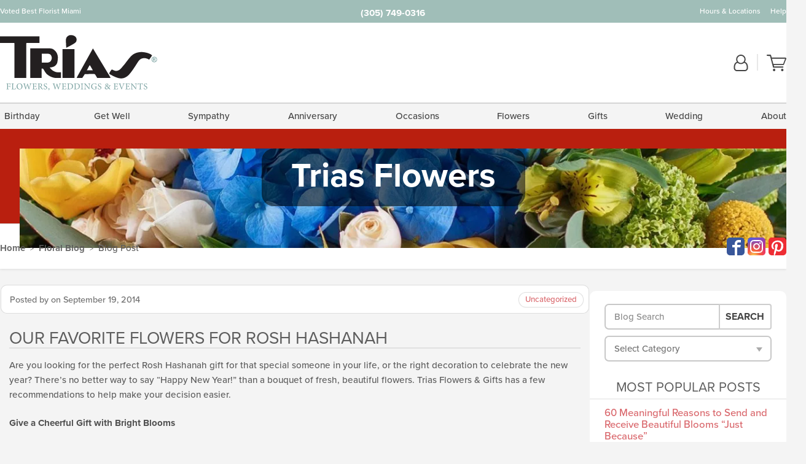

--- FILE ---
content_type: text/html; charset=UTF-8
request_url: https://www.triasflowers.com/blog/favorite-flowers-rosh-hashanah/
body_size: 21398
content:
<!DOCTYPE html>
<html lang="en-US">
<head>
  <meta charset="UTF-8">
  <meta name="viewport" content="width=device-width, initial-scale=1, shrink-to-fit=no">
  <meta name="generator" content="FlowerManager - GravityFree Floral Ecommerce Solutions">
  <title>Our Favorite Flowers for Rosh Hashanah - Trias Flowers</title>

  <style>
  .navbar-collapse > *,#maincontent,.footer { display:none; }
  *,*::before,*::after { box-sizing:border-box; }
  .skip-link { left:0;position:absolute;top:-1000px; }

  body { background:#f4f4f4;font-size: .9em;line-height:1.6;margin:0;text-align:left; }
  .sr-only { border:0;clip:rect(0,0,0,0);clip-path:inset(50%);height:1px;margin:-1px;overflow:hidden;padding:0;position:absolute;white-space:nowrap;width:1px; }
  .container { margin:0 auto;max-width:90rem;padding-inline:.9375rem; }
  .row { display:flex;flex-wrap:wrap;margin-inline:-.9375rem; }
  .col { flex-basis:0;flex-grow:1;max-width:100%; }
  h1,h2,h3,h4,h5,h6,.h1,.h2,.h3,.h4,.h5,.h6 { margin: 0 0 .5rem; }
  .col,.col-1,.col-10,.col-11,.col-12,.col-2,.col-3,.col-4,.col-5,.col-6,.col-7,.col-8,.col-9,.col-auto,.col-lg,.col-lg-1,.col-lg-10,.col-lg-11,.col-lg-12,.col-lg-2,.col-lg-3,.col-lg-4,.col-lg-5,.col-lg-6,.col-lg-7,.col-lg-8,.col-lg-9,.col-lg-auto,.col-md,.col-md-1,.col-md-10,.col-md-11,.col-md-12,.col-md-2,.col-md-3,.col-md-4,.col-md-5,.col-md-6,.col-md-7,.col-md-8,.col-md-9,.col-md-auto,.col-sm,.col-sm-1,.col-sm-10,.col-sm-11,.col-sm-12,.col-sm-2,.col-sm-3,.col-sm-4,.col-sm-5,.col-sm-6,.col-sm-7,.col-sm-8,.col-sm-9,.col-sm-auto,.col-xl,.col-xl-1,.col-xl-10,.col-xl-11,.col-xl-12,.col-xl-2,.col-xl-3,.col-xl-4,.col-xl-5,.col-xl-6,.col-xl-7,.col-xl-8,.col-xl-9,.col-xl-auto { min-height:1px;padding-inline:.9375rem;position:relative;width:100%; }
  .align-items-center { align-items:center !important; }
  .justify-content-center { justify-content:center !important; }
  .text-left { text-align:left !important; }
  .text-right { text-align:right !important; }
  .text-center { text-align:center !important; }

  header,.btn { background:#fff; }
  .header-bar { background:rgba(var(--color-theme-dk),1);font-size:.01rem;height:36px;position:relative; }
  .logo-bar { flex-shrink:1;padding:.75rem 0 .8rem; }
  .logo-bar .logo-link { display:block;max-height:80px; }
  .logo-bar .svg-logo { height:auto;margin-bottom:-8px;width:auto; }
  .logo-bar img,.logo-bar .svg-logo { max-height:80px; }
  .form-control,.header-bar { color:transparent }
  .form-control { background:#fff;border-radius:7px;border:2px solid #c8c8c8;box-shadow:none;display:block;padding:.625rem .875rem .5625rem;width:100%; }

  .navbar-collapse > nav:nth-child(2) { display:block; }
  .account-nav { align-items:center;display:flex; }
  .account-nav-icons { list-style:none;line-height:.8;margin:0 0 -2px auto;padding:0 !important;white-space:nowrap; }
  .account-nav-icons svg { fill:#444;transition:fill .3s; }
  .navbar > .container { display:flex; }
  .navbar-nav { list-style:none;display:flex;flex-wrap:wrap;justify-content:space-between;margin:0;padding:0; }

  @media(min-width:28.125rem) {
    .logo-bar img,.logo-bar .svg-logo { max-width:250px; }
  }

  /* XS */
  @media(max-width:767px) {
    .header-bar,.account-nav-icons { display:none; }
    header { align-items:center;display:flex !important;flex-wrap:wrap;justify-content:space-between;position:relative; }
    .logo-bar { max-width:calc(100vw - 9.5rem); }
    .logo-bar .svg-logo { width:calc(100vw - 200px); }
    .logo-bar img,.logo-bar .svg-logo { height:auto;margin:0 -.9375rem;max-height:85px;max-width:calc(100% + 1.875rem); }
    .logo-bar .logo-link { max-height:85px; }

    header > div { margin-top:2rem; }
    .header-zip-filter { background:rgba(var(--color-theme-dk),1);height:32px;left:0;position:absolute;top:0; }
    .account-nav { justify-content:center; }
    .account-nav .filter-label { display:inline; }
    .navbar { order:-1; }
    .navbar-collapse { left:-250px;position:fixed;top:0;width:250px; }
  }

  /* SM */
  @media(min-width:48rem) {
    .col-sm-3 { flex:0 0 25%;max-width:25%; }
    .logo-bar { padding:1.25rem 0; }
    .logo-bar img,.logo-bar .svg-logo { max-width:180px; }

    .account-nav-icons li { display:inline-block }
    .navbar { background-image:repeating-linear-gradient(to bottom,#d5d5d5,#d5d5d5 2px,#f4f4f4 3px,#f4f4f4 2.5625rem);height:54px; }
  }

  @media(max-width:61.999rem) {
    .account-nav-icons svg { height:26px; }
  }

  /* MD */
  @media(min-width:62rem) {
    .logo-bar img,.logo-bar .svg-logo { max-width:235px; }

    .account-nav-icons li:not(:last-child) { margin-right:10px; }
    .account-nav-icons li + li:before { background:rgba(213,213,213,.55);content:"";display:inline-block;height:1.6875rem;margin:0 14px 3px 0;vertical-align:bottom;width:2px; }
    .navbar { background-image:repeating-linear-gradient(to bottom,#d5d5d5,#d5d5d5 2px,#f4f4f4 2px,#f4f4f4 2.75rem); }
  }

  /* LG */
  @media(min-width:75rem) {
    .header-bar { height:37px; }
    .logo-bar img,.logo-bar .svg-logo { max-height:90px;max-width:275px; }
    .logo-bar .logo-link { max-height:90px; }

    .navbar { background-image:repeating-linear-gradient(to bottom,#d5d5d5,#d5d5d5 2px,#f4f4f4 2px,#f4f4f4 3.1875rem); }
  }

  /* XL */
  @media(min-width:90rem) {
    .header-bar { height:38.55px; }
    .navbar { background-image:repeating-linear-gradient(to bottom,#d5d5d5,#d5d5d5 2px,#f4f4f4 3px,#f4f4f4 3.375rem); }
  }
</style>
  <link rel="dns-prefetch" href="https://use.typekit.net">
  <link rel="preload" href="https://www.triasflowers.com/assets/css/blog.min.css" as="style">
  <link rel="preload" href="https://triasflowers.flowermanager.net/wp-content/uploads/sites/43/2018/08/colorful-late-summer-flowers-180816105825-1366x173-c-default.jpg" as="image" media="(min-width: 1200px)">
  <link rel="preload" href="https://triasflowers.flowermanager.net/wp-content/uploads/sites/43/2018/08/colorful-late-summer-flowers-180816105825-992x0-c-default.jpg" as="image" media="(min-width: 992px) and (max-width: 1199px)">
  <link rel="preload" href="https://triasflowers.flowermanager.net/wp-content/uploads/sites/43/2018/08/colorful-late-summer-flowers-180816105825-768x0-c-default.jpg" as="image" media="(min-width: 768px) and (max-width: 991px)">
  <link rel="preload" href="https://triasflowers.flowermanager.net/wp-content/uploads/sites/43/2018/08/colorful-late-summer-flowers-180816105825-450x0-c-default.jpg" as="image" media="(max-width: 767px)">

  
	<link rel="stylesheet" href="https://use.typekit.net/pss1elc.css">
  <link rel="pingback" href="https://triasflowers.flowermanager.net/xmlrpc.php">

      
	  <style>
  :root {
    --color-theme:      217, 102, 107;
    --color-theme-dk:   140, 18, 8;
    --color-theme-md:   229, 141, 148;
    --color-theme-lt:   244, 208, 211;
    --color-theme-xlt:  243, 203, 206;

    --color-theme-xdk:  141, 66, 70; /* Darken 35% */
    --color-theme-hov:  191, 90, 94; /* Darken 12% */
    --color-theme-cal:  230, 155, 159; /* Lighten 35% */
    --color-theme-mix:  178, 60, 57; /* Mix theme and theme-dk */
    --color-theme-bod:  162, 105, 108; /* Mix theme and body */

    --color-action:     52, 164, 98;
    --color-action-dk:  45, 141, 84;
    --color-action-md:  59, 184, 110;
    --color-action-lt:  173, 229, 196;

    --color-action-cal: 62, 169, 106; /* Lighten 5% */
    --color-action-hov: 49, 156, 93; /* Darken 5% */
  }


  /*   Theme Overrides   */
  .btn-feature:hover,.btn-feature:active,.btn-feature:focus { color: rgba(54,104,91,1) !important; }
  #maincontent a { text-decoration-color: rgba(94,157,141,.3) !important; }
  .header-bar:after { opacity: .15 !important; }
  .pre-order--label { color: #b70e0e !important; }

  .header-bar {
    background: #a0beb8 !important;
    color: #fff !important;
  }

  @media(max-width:47.9375rem) {
    .header-zip-filter {
      background: #a0beb8 !important;
      color: #fff !important;
    }
  }


  /*   Chrome Overscroll Override   */
  html:has(.header-search-ready) { background: #a0beb8; }
</style>

<!--- Safari Overscroll Override --->
<meta name="theme-color" content="#a0beb8" />

  <meta name='robots' content='index, follow, max-image-preview:large, max-snippet:-1, max-video-preview:-1' />
	<style>img:is([sizes="auto" i], [sizes^="auto," i]) { contain-intrinsic-size: 3000px 1500px }</style>
	
	<!-- This site is optimized with the Yoast SEO plugin v26.6 - https://yoast.com/wordpress/plugins/seo/ -->
	<meta name="description" content="Trias Flowers is proud to be your local expert in all things floral, gifts, and plants in Miami! Read more from our experts here!" />
	<link rel="canonical" href="https://www.triasflowers.com/blog/favorite-flowers-rosh-hashanah/" />
	<meta property="og:locale" content="en_US" />
	<meta property="og:type" content="article" />
	<meta property="og:title" content="Our Favorite Flowers for Rosh Hashanah" />
	<meta property="og:description" content="Trias Flowers is proud to be your local expert in all things floral, gifts, and plants in Miami! Read more from our experts here!" />
	<meta property="og:url" content="https://www.triasflowers.com/blog/favorite-flowers-rosh-hashanah/" />
	<meta property="og:site_name" content="Trias Flowers" />
	<meta property="article:published_time" content="2014-09-19T16:51:44+00:00" />
	<meta name="twitter:card" content="summary_large_image" />
	<meta name="twitter:label1" content="Written by" />
	<meta name="twitter:data1" content="" />
	<meta name="twitter:label2" content="Est. reading time" />
	<meta name="twitter:data2" content="2 minutes" />
	<script type="application/ld+json" class="yoast-schema-graph">{"@context":"https://schema.org","@graph":[{"@type":"Article","@id":"https://www.triasflowers.com/blog/favorite-flowers-rosh-hashanah/#article","isPartOf":{"@id":"https://www.triasflowers.com/blog/favorite-flowers-rosh-hashanah/"},"author":{"name":"","@id":""},"headline":"Our Favorite Flowers for Rosh Hashanah","datePublished":"2014-09-19T16:51:44+00:00","mainEntityOfPage":{"@id":"https://www.triasflowers.com/blog/favorite-flowers-rosh-hashanah/"},"wordCount":431,"commentCount":0,"publisher":{"@id":"https://www.triasflowers.com/blog/#organization"},"inLanguage":"en-US"},{"@type":"WebPage","@id":"https://www.triasflowers.com/blog/favorite-flowers-rosh-hashanah/","url":"https://www.triasflowers.com/blog/favorite-flowers-rosh-hashanah/","name":"Our Favorite Flowers for Rosh Hashanah","isPartOf":{"@id":"https://www.triasflowers.com/blog/#website"},"datePublished":"2014-09-19T16:51:44+00:00","description":"Trias Flowers is proud to be your local expert in all things floral, gifts, and plants in Miami! Read more from our experts here!","breadcrumb":{"@id":"https://www.triasflowers.com/blog/favorite-flowers-rosh-hashanah/#breadcrumb"},"inLanguage":"en-US","potentialAction":[{"@type":"ReadAction","target":["https://www.triasflowers.com/blog/favorite-flowers-rosh-hashanah/"]}]},{"@type":"BreadcrumbList","@id":"https://www.triasflowers.com/blog/favorite-flowers-rosh-hashanah/#breadcrumb","itemListElement":[{"@type":"ListItem","position":1,"name":"Home","item":"https://www.triasflowers.com/blog/"},{"@type":"ListItem","position":2,"name":"Our Favorite Flowers for Rosh Hashanah"}]},{"@type":"WebSite","@id":"https://www.triasflowers.com/blog/#website","url":"https://www.triasflowers.com/blog/","name":"Trias Flowers","description":"Voted Best Florist in Miami","publisher":{"@id":"https://www.triasflowers.com/blog/#organization"},"potentialAction":[{"@type":"SearchAction","target":{"@type":"EntryPoint","urlTemplate":"https://www.triasflowers.com/blog/?s={search_term_string}"},"query-input":{"@type":"PropertyValueSpecification","valueRequired":true,"valueName":"search_term_string"}}],"inLanguage":"en-US"},{"@type":"Organization","@id":"https://www.triasflowers.com/blog/#organization","name":"Trias Flowers","url":"https://www.triasflowers.com/blog/","logo":{"@type":"ImageObject","inLanguage":"en-US","@id":"https://www.triasflowers.com/blog/#/schema/logo/image/","url":"https://triasflowers.flowermanager.net/wp-content/uploads/sites/43/2020/09/firefox_xc5OdIBBw5.png","contentUrl":"https://triasflowers.flowermanager.net/wp-content/uploads/sites/43/2020/09/firefox_xc5OdIBBw5.png","width":579,"height":203,"caption":"Trias Flowers"},"image":{"@id":"https://www.triasflowers.com/blog/#/schema/logo/image/"}},{"@type":"Person","@id":"","url":"https://www.triasflowers.com/blog/author/"}]}</script>
	<!-- / Yoast SEO plugin. -->


<link rel='dns-prefetch' href='//static.addtoany.com' />
<link rel='dns-prefetch' href='//ajax.googleapis.com' />
<link rel='dns-prefetch' href='//www.triasflowers.com' />
<link rel='stylesheet' id='wp-block-library-css' href='https://triasflowers.flowermanager.net/wp-includes/css/dist/block-library/style.min.css?ver=6.8.3' type='text/css' media='all' />
<style id='classic-theme-styles-inline-css' type='text/css'>
/*! This file is auto-generated */
.wp-block-button__link{color:#fff;background-color:#32373c;border-radius:9999px;box-shadow:none;text-decoration:none;padding:calc(.667em + 2px) calc(1.333em + 2px);font-size:1.125em}.wp-block-file__button{background:#32373c;color:#fff;text-decoration:none}
</style>
<style id='global-styles-inline-css' type='text/css'>
:root{--wp--preset--aspect-ratio--square: 1;--wp--preset--aspect-ratio--4-3: 4/3;--wp--preset--aspect-ratio--3-4: 3/4;--wp--preset--aspect-ratio--3-2: 3/2;--wp--preset--aspect-ratio--2-3: 2/3;--wp--preset--aspect-ratio--16-9: 16/9;--wp--preset--aspect-ratio--9-16: 9/16;--wp--preset--color--black: #000000;--wp--preset--color--cyan-bluish-gray: #abb8c3;--wp--preset--color--white: #ffffff;--wp--preset--color--pale-pink: #f78da7;--wp--preset--color--vivid-red: #cf2e2e;--wp--preset--color--luminous-vivid-orange: #ff6900;--wp--preset--color--luminous-vivid-amber: #fcb900;--wp--preset--color--light-green-cyan: #7bdcb5;--wp--preset--color--vivid-green-cyan: #00d084;--wp--preset--color--pale-cyan-blue: #8ed1fc;--wp--preset--color--vivid-cyan-blue: #0693e3;--wp--preset--color--vivid-purple: #9b51e0;--wp--preset--gradient--vivid-cyan-blue-to-vivid-purple: linear-gradient(135deg,rgba(6,147,227,1) 0%,rgb(155,81,224) 100%);--wp--preset--gradient--light-green-cyan-to-vivid-green-cyan: linear-gradient(135deg,rgb(122,220,180) 0%,rgb(0,208,130) 100%);--wp--preset--gradient--luminous-vivid-amber-to-luminous-vivid-orange: linear-gradient(135deg,rgba(252,185,0,1) 0%,rgba(255,105,0,1) 100%);--wp--preset--gradient--luminous-vivid-orange-to-vivid-red: linear-gradient(135deg,rgba(255,105,0,1) 0%,rgb(207,46,46) 100%);--wp--preset--gradient--very-light-gray-to-cyan-bluish-gray: linear-gradient(135deg,rgb(238,238,238) 0%,rgb(169,184,195) 100%);--wp--preset--gradient--cool-to-warm-spectrum: linear-gradient(135deg,rgb(74,234,220) 0%,rgb(151,120,209) 20%,rgb(207,42,186) 40%,rgb(238,44,130) 60%,rgb(251,105,98) 80%,rgb(254,248,76) 100%);--wp--preset--gradient--blush-light-purple: linear-gradient(135deg,rgb(255,206,236) 0%,rgb(152,150,240) 100%);--wp--preset--gradient--blush-bordeaux: linear-gradient(135deg,rgb(254,205,165) 0%,rgb(254,45,45) 50%,rgb(107,0,62) 100%);--wp--preset--gradient--luminous-dusk: linear-gradient(135deg,rgb(255,203,112) 0%,rgb(199,81,192) 50%,rgb(65,88,208) 100%);--wp--preset--gradient--pale-ocean: linear-gradient(135deg,rgb(255,245,203) 0%,rgb(182,227,212) 50%,rgb(51,167,181) 100%);--wp--preset--gradient--electric-grass: linear-gradient(135deg,rgb(202,248,128) 0%,rgb(113,206,126) 100%);--wp--preset--gradient--midnight: linear-gradient(135deg,rgb(2,3,129) 0%,rgb(40,116,252) 100%);--wp--preset--font-size--small: 13px;--wp--preset--font-size--medium: 20px;--wp--preset--font-size--large: 36px;--wp--preset--font-size--x-large: 42px;--wp--preset--spacing--20: 0.44rem;--wp--preset--spacing--30: 0.67rem;--wp--preset--spacing--40: 1rem;--wp--preset--spacing--50: 1.5rem;--wp--preset--spacing--60: 2.25rem;--wp--preset--spacing--70: 3.38rem;--wp--preset--spacing--80: 5.06rem;--wp--preset--shadow--natural: 6px 6px 9px rgba(0, 0, 0, 0.2);--wp--preset--shadow--deep: 12px 12px 50px rgba(0, 0, 0, 0.4);--wp--preset--shadow--sharp: 6px 6px 0px rgba(0, 0, 0, 0.2);--wp--preset--shadow--outlined: 6px 6px 0px -3px rgba(255, 255, 255, 1), 6px 6px rgba(0, 0, 0, 1);--wp--preset--shadow--crisp: 6px 6px 0px rgba(0, 0, 0, 1);}:where(.is-layout-flex){gap: 0.5em;}:where(.is-layout-grid){gap: 0.5em;}body .is-layout-flex{display: flex;}.is-layout-flex{flex-wrap: wrap;align-items: center;}.is-layout-flex > :is(*, div){margin: 0;}body .is-layout-grid{display: grid;}.is-layout-grid > :is(*, div){margin: 0;}:where(.wp-block-columns.is-layout-flex){gap: 2em;}:where(.wp-block-columns.is-layout-grid){gap: 2em;}:where(.wp-block-post-template.is-layout-flex){gap: 1.25em;}:where(.wp-block-post-template.is-layout-grid){gap: 1.25em;}.has-black-color{color: var(--wp--preset--color--black) !important;}.has-cyan-bluish-gray-color{color: var(--wp--preset--color--cyan-bluish-gray) !important;}.has-white-color{color: var(--wp--preset--color--white) !important;}.has-pale-pink-color{color: var(--wp--preset--color--pale-pink) !important;}.has-vivid-red-color{color: var(--wp--preset--color--vivid-red) !important;}.has-luminous-vivid-orange-color{color: var(--wp--preset--color--luminous-vivid-orange) !important;}.has-luminous-vivid-amber-color{color: var(--wp--preset--color--luminous-vivid-amber) !important;}.has-light-green-cyan-color{color: var(--wp--preset--color--light-green-cyan) !important;}.has-vivid-green-cyan-color{color: var(--wp--preset--color--vivid-green-cyan) !important;}.has-pale-cyan-blue-color{color: var(--wp--preset--color--pale-cyan-blue) !important;}.has-vivid-cyan-blue-color{color: var(--wp--preset--color--vivid-cyan-blue) !important;}.has-vivid-purple-color{color: var(--wp--preset--color--vivid-purple) !important;}.has-black-background-color{background-color: var(--wp--preset--color--black) !important;}.has-cyan-bluish-gray-background-color{background-color: var(--wp--preset--color--cyan-bluish-gray) !important;}.has-white-background-color{background-color: var(--wp--preset--color--white) !important;}.has-pale-pink-background-color{background-color: var(--wp--preset--color--pale-pink) !important;}.has-vivid-red-background-color{background-color: var(--wp--preset--color--vivid-red) !important;}.has-luminous-vivid-orange-background-color{background-color: var(--wp--preset--color--luminous-vivid-orange) !important;}.has-luminous-vivid-amber-background-color{background-color: var(--wp--preset--color--luminous-vivid-amber) !important;}.has-light-green-cyan-background-color{background-color: var(--wp--preset--color--light-green-cyan) !important;}.has-vivid-green-cyan-background-color{background-color: var(--wp--preset--color--vivid-green-cyan) !important;}.has-pale-cyan-blue-background-color{background-color: var(--wp--preset--color--pale-cyan-blue) !important;}.has-vivid-cyan-blue-background-color{background-color: var(--wp--preset--color--vivid-cyan-blue) !important;}.has-vivid-purple-background-color{background-color: var(--wp--preset--color--vivid-purple) !important;}.has-black-border-color{border-color: var(--wp--preset--color--black) !important;}.has-cyan-bluish-gray-border-color{border-color: var(--wp--preset--color--cyan-bluish-gray) !important;}.has-white-border-color{border-color: var(--wp--preset--color--white) !important;}.has-pale-pink-border-color{border-color: var(--wp--preset--color--pale-pink) !important;}.has-vivid-red-border-color{border-color: var(--wp--preset--color--vivid-red) !important;}.has-luminous-vivid-orange-border-color{border-color: var(--wp--preset--color--luminous-vivid-orange) !important;}.has-luminous-vivid-amber-border-color{border-color: var(--wp--preset--color--luminous-vivid-amber) !important;}.has-light-green-cyan-border-color{border-color: var(--wp--preset--color--light-green-cyan) !important;}.has-vivid-green-cyan-border-color{border-color: var(--wp--preset--color--vivid-green-cyan) !important;}.has-pale-cyan-blue-border-color{border-color: var(--wp--preset--color--pale-cyan-blue) !important;}.has-vivid-cyan-blue-border-color{border-color: var(--wp--preset--color--vivid-cyan-blue) !important;}.has-vivid-purple-border-color{border-color: var(--wp--preset--color--vivid-purple) !important;}.has-vivid-cyan-blue-to-vivid-purple-gradient-background{background: var(--wp--preset--gradient--vivid-cyan-blue-to-vivid-purple) !important;}.has-light-green-cyan-to-vivid-green-cyan-gradient-background{background: var(--wp--preset--gradient--light-green-cyan-to-vivid-green-cyan) !important;}.has-luminous-vivid-amber-to-luminous-vivid-orange-gradient-background{background: var(--wp--preset--gradient--luminous-vivid-amber-to-luminous-vivid-orange) !important;}.has-luminous-vivid-orange-to-vivid-red-gradient-background{background: var(--wp--preset--gradient--luminous-vivid-orange-to-vivid-red) !important;}.has-very-light-gray-to-cyan-bluish-gray-gradient-background{background: var(--wp--preset--gradient--very-light-gray-to-cyan-bluish-gray) !important;}.has-cool-to-warm-spectrum-gradient-background{background: var(--wp--preset--gradient--cool-to-warm-spectrum) !important;}.has-blush-light-purple-gradient-background{background: var(--wp--preset--gradient--blush-light-purple) !important;}.has-blush-bordeaux-gradient-background{background: var(--wp--preset--gradient--blush-bordeaux) !important;}.has-luminous-dusk-gradient-background{background: var(--wp--preset--gradient--luminous-dusk) !important;}.has-pale-ocean-gradient-background{background: var(--wp--preset--gradient--pale-ocean) !important;}.has-electric-grass-gradient-background{background: var(--wp--preset--gradient--electric-grass) !important;}.has-midnight-gradient-background{background: var(--wp--preset--gradient--midnight) !important;}.has-small-font-size{font-size: var(--wp--preset--font-size--small) !important;}.has-medium-font-size{font-size: var(--wp--preset--font-size--medium) !important;}.has-large-font-size{font-size: var(--wp--preset--font-size--large) !important;}.has-x-large-font-size{font-size: var(--wp--preset--font-size--x-large) !important;}
:where(.wp-block-post-template.is-layout-flex){gap: 1.25em;}:where(.wp-block-post-template.is-layout-grid){gap: 1.25em;}
:where(.wp-block-columns.is-layout-flex){gap: 2em;}:where(.wp-block-columns.is-layout-grid){gap: 2em;}
:root :where(.wp-block-pullquote){font-size: 1.5em;line-height: 1.6;}
</style>
<link rel='stylesheet' id='quiz-maker-css' href='https://triasflowers.flowermanager.net/wp-content/plugins/quiz-maker/public/css/quiz-maker-public.css?ver=21.7.9' type='text/css' media='all' />
<link rel='stylesheet' id='application_css-css' href='https://www.triasflowers.com/assets/css/blog.min.css?ver=6.8.3' type='text/css' media='all' />
<link rel='stylesheet' id='addtoany-css' href='https://triasflowers.flowermanager.net/wp-content/plugins/add-to-any/addtoany.min.css?ver=1.16' type='text/css' media='all' />
<script type="text/javascript" id="addtoany-core-js-before">
/* <![CDATA[ */
window.a2a_config=window.a2a_config||{};a2a_config.callbacks=[];a2a_config.overlays=[];a2a_config.templates={};
/* ]]> */
</script>
<script type="text/javascript" defer src="https://static.addtoany.com/menu/page.js" id="addtoany-core-js"></script>
<script type="text/javascript" src="https://ajax.googleapis.com/ajax/libs/jquery/3.3.1/jquery.min.js" id="jquery-js"></script>
<script type="text/javascript" defer src="https://triasflowers.flowermanager.net/wp-content/plugins/add-to-any/addtoany.min.js?ver=1.1" id="addtoany-jquery-js"></script>
<script type="application/json" id="wpp-json">{"sampling_active":0,"sampling_rate":100,"ajax_url":"https:\/\/triasflowers.flowermanager.net\/wp-json\/wordpress-popular-posts\/v1\/popular-posts","api_url":"https:\/\/triasflowers.flowermanager.net\/wp-json\/wordpress-popular-posts","ID":70,"token":"2459e4f4b0","lang":0,"debug":0}</script><script type="text/javascript" src="https://triasflowers.flowermanager.net/wp-content/plugins/wordpress-popular-posts/assets/js/wpp.min.js?ver=6.1.3" id="wpp-js-js"></script><link rel="https://api.w.org/" href="https://triasflowers.flowermanager.net/wp-json/" /><link rel="alternate" title="JSON" type="application/json" href="https://triasflowers.flowermanager.net/wp-json/wp/v2/posts/70" /><link rel="EditURI" type="application/rsd+xml" title="RSD" href="https://triasflowers.flowermanager.net/xmlrpc.php?rsd" />
<link rel='shortlink' href='https://www.triasflowers.com/blog/?p=70' />
<link rel="alternate" title="oEmbed (JSON)" type="application/json+oembed" href="https://triasflowers.flowermanager.net/wp-json/oembed/1.0/embed?url=https%3A%2F%2Fwww.triasflowers.com%2Fblog%2Ffavorite-flowers-rosh-hashanah%2F" />
<link rel="alternate" title="oEmbed (XML)" type="text/xml+oembed" href="https://triasflowers.flowermanager.net/wp-json/oembed/1.0/embed?url=https%3A%2F%2Fwww.triasflowers.com%2Fblog%2Ffavorite-flowers-rosh-hashanah%2F&#038;format=xml" />
            <style id="wpp-loading-animation-styles">@-webkit-keyframes bgslide{from{background-position-x:0}to{background-position-x:-200%}}@keyframes bgslide{from{background-position-x:0}to{background-position-x:-200%}}.wpp-widget-placeholder,.wpp-widget-block-placeholder{margin:0 auto;width:60px;height:3px;background:#dd3737;background:linear-gradient(90deg,#dd3737 0%,#571313 10%,#dd3737 100%);background-size:200% auto;border-radius:3px;-webkit-animation:bgslide 1s infinite linear;animation:bgslide 1s infinite linear}</style>
            <!-- Global site tag (gtag.js) - Google Analytics -->
<script async src="https://www.googletagmanager.com/gtag/js?id=G-BEWTZK9L77"></script>
<script>
  window.dataLayer = window.dataLayer || [];
  function gtag(){dataLayer.push(arguments);}
  gtag('js', new Date());
  gtag('config', 'G-BEWTZK9L77');
  gtag('config', 'G-SW5G6EJ83L');
</script>
        

      
  <link rel="apple-touch-icon" sizes="180x180" href="https://www.triasflowers.com/images/v4/favicons/apple-touch-icon.png?v=n5LRbbQr7P">
  <link rel="icon" type="image/png" sizes="32x32" href="https://www.triasflowers.com/images/v4/favicons/favicon-32x32.png?v=n5LRbbQr7P">
  <link rel="icon" type="image/png" sizes="16x16" href="https://www.triasflowers.com/images/v4/favicons/favicon-16x16.png?v=n5LRbbQr7P">
  <link rel="mask-icon" href="https://www.triasflowers.com/images/v4/favicons/safari-pinned-tab.svg?v=n5LRbbQr7P" color="#59a72a">
  <link rel="shortcut icon" href="https://www.triasflowers.com/images/v4/favicons/favicon.ico?v=n5LRbbQr7P">
  <meta name="msapplication-TileColor" content="#59a72a">
  <meta name="msapplication-config" content="https://www.triasflowers.com/images/v4/favicons/browserconfig.xml?v=n5LRbbQr7P">
  <meta name="theme-color" content="#59a72a">
</head>

<body class="navigation-reveal wp-singular post-template-default single single-post postid-70 single-format-standard wp-theme-fmblog">
  <style>
    .a2a_button_twitter,.product-info__interior .text-right a[href*="twitter.com"],.product-info__interior .text-right a[href*="x.com"] { display: none !important; }
  </style>
  <a href="#maincontent" class="skip-link">Skip to Main Content</a>
  <svg viewBox="0 0 60 60" version="1.1" xmlns="http://www.w3.org/2000/svg" style="display: none;">
  <defs>
    <path id="account" d="M18.5 11.8C20.6 12.4 23.6 14.5 23.6 21.4 23.6 24.5 21.3 27 18.4 27L5.6 27C2.7 27 0.4 24.5 0.4 21.4 0.4 14.5 3.4 12.4 5.5 11.8 4.7 10.6 4.3 9.2 4.3 7.7 4.3 3.5 7.8 0 12 0 16.2 0 19.7 3.5 19.7 7.7 19.7 9.2 19.3 10.6 18.5 11.8ZM12 1.9C8.8 1.9 6.2 4.5 6.2 7.7 6.2 10.9 8.8 13.5 12 13.5 15.2 13.5 17.8 10.9 17.8 7.7 17.8 4.5 15.2 1.9 12 1.9ZM18.4 25.1C20.2 25.1 21.6 23.4 21.6 21.4 21.6 16.6 20 13.7 17.1 13.5 15.7 14.7 13.9 15.4 12 15.4 10.1 15.4 8.3 14.7 6.9 13.5 4 13.7 2.4 16.6 2.4 21.4 2.4 23.4 3.8 25.1 5.6 25.1L18.4 25.1 18.4 25.1Z"/>
    <path id="cart" d="M12.1 23C13.2 23 14.1 23.9 14.1 25 14.1 26.1 13.2 27 12.1 27 11 27 10.1 26.1 10.1 25 10.1 23.9 11 23 12.1 23ZM23.4 25C23.4 23.9 24.3 23 25.4 23 26.5 23 27.4 23.9 27.4 25 27.4 26.1 26.5 27 25.4 27 24.3 27 23.4 26.1 23.4 25ZM28.2 16.2C28.2 16.3 27.9 16.9 27.3 16.9L11.5 16.9 12.1 19.2 26.2 19.2C26.9 19.2 27.3 19.6 27.3 20.2 27.3 20.7 26.9 21.2 26.2 21.2L10.4 21.2 5.4 2.2 1.1 2.1C0.5 2.1 0 1.5 0 0.9 0 0.4 0.5 0 1.1 0L6 0C6.5 0 7 0.4 7.1 0.9L8.2 4.8 30.2 4.8C30.7 4.8 31.1 4.9 31.4 5.2 31.9 5.5 32.1 6.2 31.9 6.8L28.2 16.2ZM10.9 15.2L26.8 15.2 30 6.8 8.6 6.8 10.9 15.2Z"/>
    <path id="phone" d="M20.4 17.5C19.8 17.3 19.1 17.5 18.5 18L16.5 20 15.2 19.1C12.6 17.3 10.5 15.3 8.9 12.8L8.1 11.4 10.1 9.4C10.5 9 10.7 8.2 10.5 7.6 10 6.5 9.8 5.2 9.6 4 9.5 3.1 8.8 2.5 7.9 2.5L4 2.5C3.6 2.6 3.2 2.8 2.9 3.1 2.7 3.4 2.5 3.9 2.5 4.5 2.8 7.9 4.1 11.6 6.1 14.7 7.9 17.5 10.5 20.1 13.3 21.9 16.3 23.9 19.9 25.1 23.5 25.5L23.8 25.5C24.3 25.5 24.7 25.3 24.9 25.1 25.3 24.6 25.5 24.1 25.5 23.8L25.5 20.1C25.5 19.2 24.9 18.5 24 18.4 22.8 18.2 21.5 18 20.4 17.5ZM24.3 16.4C26.1 16.7 27.5 18.3 27.5 20.1L27.5 23.8C27.5 24.8 27 25.7 26.4 26.4 25.8 27.1 24.8 27.5 23.8 27.5L23.4 27.5C19.5 27.1 15.5 25.8 12.2 23.6 9.1 21.6 6.4 18.9 4.4 15.8 2.3 12.5 0.9 8.5 0.5 4.6 0.5 3.6 0.7 2.6 1.4 1.9 2 1.1 2.8 0.6 3.8 0.5L7.9 0.5C9.7 0.5 11.3 1.9 11.6 3.7 11.7 4.8 12 5.9 12.3 6.9 12.8 8.3 12.5 9.9 11.5 10.9L10.6 11.7C12.1 14.1 14.1 15.9 16.3 17.4L17.1 16.5C18.3 15.5 19.7 15.2 21.1 15.7 22.1 16 23.2 16.3 24.3 16.4Z"/>
    <path id="arrow" d="M11.7 4.8L7.4 7.5 11.7 10.2 11.7 14.6 0.3 7.5 11.7 0.4 11.7 4.8Z"/>
    <path id="tag" d="M5.8 5.8C5.1 6.4 4.1 6.4 3.4 5.8 2.8 5.1 2.8 4.1 3.4 3.4 4.1 2.8 5.1 2.8 5.8 3.4 6.4 4.1 6.4 5.1 5.8 5.8ZM20.5 11.1L10.4 0.9C10.1 0.6 9.7 0.5 9.3 0.5L1.8 0C0.8-0.1-0.1 0.8 0 1.8L0.5 9.3C0.5 9.7 0.6 10.1 0.9 10.4L11.1 20.5C11.7 21.2 12.8 21.2 13.4 20.5L20.5 13.4C21.2 12.8 21.2 11.7 20.5 11.1Z"/>
    <path id="close" d="M8.5 16.7C4 16.7 0.3 13 0.3 8.5 0.3 4 4 0.3 8.5 0.3 13 0.3 16.7 4 16.7 8.5 16.7 13 13 16.7 8.5 16.7ZM10 12.5L12.8 12.5 10.1 8.4 12.6 4.5 9.8 4.5 8.5 6.8 7.2 4.5 4.4 4.5 6.9 8.4 4.2 12.5 7 12.5 8.5 10.1 10 12.5Z"/>
  </defs>
</svg>

  <header class="header-search-reveal">
    <div class="header-bar">
      <div class="container">
        <div class="row">
          <h1 class="header-bar__tagline col-12 col-sm-5">Voted Best Florist Miami</h1>
          <div class="col-12 col-sm-2 text-center">
            <ul class="header-bar__phone-list">
              <li>
                <a href="tel:3057490316">
                      (305) 749-0316
  
                </a>
              </li>
            </ul>
          </div>
          <div class="col-12 col-sm-5">
            <nav class="header-bar__nav">
              <ul>
                <li><a href="/about/hours-locations/">Hours &amp; Locations</a></li>
                <li><a href="/support/customer-service/">Help</a></li>
              </ul>
            </nav>
          </div>
        </div>
      </div>
    </div>
    <div class="logo-bar">
      <div class="container">
        <div class="row align-items-center">
          <div class="col-sm-3">
            <a href="/" class="logo-link">
                              <style>
  .svg-logo #black { fill: #231F20; }
  .svg-logo #blue { fill: #7CA3A2; }
</style>
<svg width="750" height="264" viewBox="0 0 750 264" version="1.1" xmlns="http://www.w3.org/2000/svg" class="svg-logo">
  <title>Trias Flowers Logo</title>
  <path d="M232.3 254C233.7 254 236.1 255.6 236.1 258.6 236.1 261.8 233.1 263.7 230.6 264.4L230.6 264.4 230.1 263.2C232.1 262.3 233.4 261.2 233.4 259.6 233.4 258.1 232.2 257.1 230.7 256.8 230.5 256.8 230.2 256.5 230.2 255.7 230.2 254.7 231.2 254 232.2 254L232.2 254ZM510 231.6C513.4 231.6 516.2 234 516.2 237.4 516.2 239.2 515.3 240.4 514.4 241.2 513.7 241.8 512.7 242.6 511 243.7 512.4 244.9 515.4 247.5 518.1 250.3 519.1 248.7 519.9 247.3 520.7 245.4 521.5 243.4 521.1 242.9 518.1 242.6L518.1 242.6 518.1 241.4 527.8 241.4 527.8 242.6C524.8 242.9 524.3 243.7 522.9 245.7 521.7 247.3 520.7 249.1 519.2 251.3 521 253.1 524.8 257.4 526.1 259.8L526.1 259.8 525.8 260.3C523.5 260 521.1 259.1 520.6 258.5 520.1 257.9 518.3 255.9 516.9 254.4 513.9 258.5 511.1 260 508.1 260 502.7 260 499.7 256 499.7 252.3 499.7 248.4 502.5 246.8 506.1 244.2 504.2 242.3 503 240.6 503 238.3 503 234.5 506.2 231.6 510 231.6ZM695.1 231.3C697.1 231.3 698.9 231.8 700.5 232.3 700.6 233.8 700.9 235.4 701.2 238.1L701.2 238.1 700 238.4C699.2 235.7 698.1 232.7 694.4 232.7 691.2 232.7 689.7 235.1 689.7 237.4 689.7 240.5 691.7 241.9 695.1 243.7 698.4 245.4 702.4 247.3 702.4 252.1 702.4 256.5 698.7 260.1 693 260.1 691.3 260.1 689.9 259.8 688.9 259.5 687.8 259.1 687.2 258.8 686.8 258.6 686.5 257.7 685.9 254 685.7 252L685.7 252 686.9 251.7C687.6 254.3 689.5 258.6 693.8 258.6 697 258.6 698.9 256.6 698.9 253.5 698.9 250.4 696.6 248.9 693.4 247.2 690.7 245.7 686.4 243.6 686.4 238.8 686.4 234.8 689.7 231.3 695.1 231.3ZM217.7 231.3C219.7 231.3 221.5 231.8 223.1 232.3 223.2 233.8 223.4 235.4 223.8 238.1L223.8 238.1 222.5 238.4C221.8 235.7 220.7 232.7 217 232.7 213.7 232.7 212.3 235.1 212.3 237.4 212.3 240.5 214.3 241.9 217.7 243.7 221 245.4 225 247.3 225 252.1 225 256.5 221.2 260.1 215.6 260.1 213.9 260.1 212.5 259.8 211.5 259.5 210.4 259.1 209.8 258.8 209.4 258.6 209 257.7 208.5 254 208.2 252L208.2 252 209.5 251.7C210.1 254.3 212 258.6 216.4 258.6 219.6 258.6 221.5 256.6 221.5 253.5 221.5 250.4 219.2 248.9 216 247.2 213.3 245.7 209 243.6 209 238.8 209 234.8 212.3 231.3 217.7 231.3ZM476.1 231.3C478 231.3 479.8 231.8 481.4 232.3 481.6 233.8 481.8 235.4 482.2 238.1L482.2 238.1 480.9 238.4C480.2 235.7 479.1 232.7 475.4 232.7 472.1 232.7 470.7 235.1 470.7 237.4 470.7 240.5 472.7 241.9 476.1 243.7 479.4 245.4 483.4 247.3 483.4 252.1 483.4 256.5 479.6 260.1 474 260.1 472.2 260.1 470.9 259.8 469.8 259.5 468.8 259.1 468.1 258.8 467.8 258.6 467.4 257.7 466.9 254 466.6 252L466.6 252 467.8 251.7C468.5 254.3 470.4 258.6 474.8 258.6 478 258.6 479.9 256.6 479.9 253.5 479.9 250.4 477.5 248.9 474.4 247.2 471.7 245.7 467.4 243.6 467.4 238.8 467.4 234.8 470.6 231.3 476.1 231.3ZM93.4 231.3C100.6 231.3 107 236.9 107 245.4 107 254.5 100.7 260.1 92.9 260.1 85.2 260.1 79.1 254.1 79.1 246 79.1 238.4 84.5 231.3 93.4 231.3L93.4 231.3ZM450.9 231.3C454.4 231.3 457.7 232.2 459 232.5 459.2 234 459.4 236.3 459.7 239.1L459.7 239.1 458.5 239.4C457.5 234.2 454.3 232.8 450.3 232.8 443.8 232.8 439 237.6 439 245.4 439 251.5 442.6 258.6 450.8 258.6 452.3 258.6 453.6 258.3 454.5 257.9 455.3 257.4 455.9 256.9 455.9 255.1L455.9 255.1 455.9 251.3C455.8 248.4 455.5 248.2 451.4 247.9L451.4 247.9 451.4 246.7 462.2 246.7 462.2 247.9C459.6 248.2 459.5 248.4 459.5 250.9L459.5 250.9 459.5 254.5C459.5 256 459.5 257.4 459.8 258.5 457.1 259.2 453.7 260.1 450.3 260.1 440.9 260.1 434.7 254.3 434.7 245.9 434.7 236.1 442.6 231.3 450.9 231.3ZM576.4 231.9L576.4 233.1C573.4 233.4 573.2 233.7 573.9 235.6 575 238.6 578.1 246.8 581 254.1L581 254.1 581 254.1C583.2 248.8 586.4 240.5 587.7 236.3 588.5 233.9 588.3 233.5 584.9 233.1L584.9 233.1 584.9 231.9 594.4 231.9 594.4 233.1C591.5 233.4 590.9 233.8 589.3 237.6 588.2 240.4 583.7 251.2 580.5 259.9L580.5 259.9 579.2 259.9C577.4 254.8 573.6 244.7 570.5 236.9 569.2 233.7 568.5 233.4 566 233.2L566 233.2 566 231.9 576.4 231.9ZM261.4 231.9L261.4 233.1C258.3 233.5 258.2 233.8 258.8 236 260.5 241.7 262.1 247.4 264 253.4L264 253.4 264.1 253.4C266.3 246.2 268.8 239.3 270.9 232.4L270.9 232.4 272.2 232.4C274.5 239.3 277 246.2 279.6 253.5L279.6 253.5 279.7 253.5C281.4 247.8 283.8 239.5 284.4 236.5 285 234 284.9 233.5 281.5 233.1L281.5 233.1 281.5 231.9 290.9 231.9 290.9 233.1C288 233.5 287.6 233.8 286.3 237.3 285.3 240.1 282.8 248.1 279.3 259.9L279.3 259.9 278 259.9C275.7 253.1 272.8 244.9 270.6 238.8L270.6 238.8 270.5 238.8C268.1 246.2 265.8 253.1 263.6 259.9L263.6 259.9 262.3 259.9C260 252.3 257.7 244.8 255.3 237.3 254.3 233.8 253.7 233.4 251.1 233.1L251.1 233.1 251.1 231.9 261.4 231.9ZM120.9 231.9L120.9 233.1C117.8 233.5 117.7 233.8 118.3 236 120 241.7 121.6 247.4 123.5 253.4L123.5 253.4 123.6 253.4C125.8 246.2 128.3 239.3 130.4 232.4L130.4 232.4 131.7 232.4C134 239.3 136.5 246.2 139.1 253.5L139.1 253.5 139.2 253.5C140.9 247.8 143.3 239.5 143.9 236.5 144.5 234 144.4 233.5 141 233.1L141 233.1 141 231.9 150.4 231.9 150.4 233.1C147.5 233.5 147.1 233.8 145.8 237.3 144.8 240.1 142.3 248.1 138.8 259.9L138.8 259.9 137.5 259.9C135.2 253.1 132.3 244.9 130.1 238.8L130.1 238.8 130 238.8C127.6 246.2 125.3 253.1 123.1 259.9L123.1 259.9 121.8 259.9C119.5 252.3 117.2 244.8 114.8 237.3 113.8 233.8 113.2 233.4 110.6 233.1L110.6 233.1 110.6 231.9 120.9 231.9ZM629.6 231.9L647.3 253.2 647.4 253.2 647.4 242.4C647.4 238.7 647.2 236.9 647.1 235.7 646.9 233.8 645.9 233.3 643 233.1L643 233.1 643 231.9 653 231.9 653 233.1C650.6 233.2 649.6 233.8 649.4 235.6 649.2 236.9 649.1 238.8 649.1 242.8L649.1 259.8 647.8 259.8 629.8 237.6 629.7 237.6 629.7 248.3C629.7 252.2 629.8 254.2 630 255.4 630.2 257.6 631.1 258.1 634 258.3L634 258.3 634 259.5 624 259.5 624 258.3C626.4 258.1 627.5 257.6 627.7 255.5 627.8 254.2 628 252.2 628 248.3L628 238.7C628 235.9 627.9 235.7 627.1 234.7 626.3 233.6 625.3 233.3 623.4 233.1L623.4 233.1 623.4 231.9 629.6 231.9ZM407.1 231.9L424.8 253.2 424.9 253.2 424.9 242.8C424.9 238.9 424.7 236.9 424.6 235.7 424.4 233.8 423.4 233.3 420.4 233.1L420.4 233.1 420.4 231.9 430.4 231.9 430.4 233.1C428.1 233.2 427 233.8 426.9 235.6 426.7 236.9 426.6 238.8 426.6 242.8L426.6 242.8 426.6 259.8 425.3 259.8 407.3 237.6 407.2 237.6 407.2 248.7C407.2 252.3 407.3 254.3 407.4 255.4 407.7 257.6 408.6 258.1 411.5 258.3L411.5 258.3 411.5 259.5 401.5 259.5 401.5 258.3C403.9 258.1 405 257.6 405.2 255.5 405.3 254.2 405.5 252.2 405.5 248.3L405.5 238.7C405.4 235.9 405.3 235.7 404.6 234.7 403.8 233.6 402.8 233.3 400.8 233.1L400.8 233.1 400.8 231.9 407.1 231.9ZM190.7 231.9C193.8 231.9 195.9 232.3 197.5 233.4 199.2 234.5 200.3 236.4 200.3 238.9 200.3 242.6 198.1 244.8 194.9 246.2 195.7 247.6 197.4 250.4 198.7 252.3 200.2 254.5 201.1 255.6 202.1 256.7 203.3 258 204.3 258.4 205.2 258.7L205.2 258.7 205 259.8C204.5 259.8 204 259.8 203.5 259.8 200.4 259.6 198.6 258.7 196.7 255.9 195.2 253.8 193.7 251.2 192.4 249.1 191.7 247.9 191 247.4 188.8 247.4L188.8 247.4 187.4 247.4 187.4 254.4C187.4 257.8 187.9 258 191.2 258.3L191.2 258.3 191.2 259.5 180 259.5 180 258.3C183.5 258 183.9 257.8 183.9 254.2L183.9 236.9C183.9 233.5 183.5 233.4 180.2 233.1L180.2 233.1 180.2 231.9ZM658.2 230.9C658.8 231.8 659.4 231.9 660.5 231.9L660.5 231.9 677.3 231.9C678.4 231.9 678.7 231.7 679.4 230.9L679.4 230.9 680.3 230.9C680.3 232.8 680.5 235.9 680.7 238.4L680.7 238.4 679.5 238.5C679 236.5 678.7 235.4 678.2 234.7 677.5 233.7 676.8 233.4 673.6 233.4L673.6 233.4 670.6 233.4 670.6 254.3C670.6 257.6 670.9 258 674.9 258.3L674.9 258.3 674.9 259.5 662.8 259.5 662.8 258.3C666.6 258 667 257.6 667 254.3L667 233.4 664.4 233.4C660.8 233.4 660 233.7 659.4 234.7 658.9 235.4 658.6 236.6 658.1 238.5L658.1 238.5 656.9 238.5C657.1 235.9 657.3 233.2 657.4 230.9L657.4 230.9ZM49.5 231.9C49.5 233.4 49.7 236.2 49.9 238.2L49.9 238.2 48.6 238.3C48.3 236.6 48 235.8 47.5 234.9 46.8 233.7 45.9 233.4 42.6 233.4L42.6 233.4 39.3 233.4C38.2 233.4 38.1 233.5 38.1 234.7L38.1 244.8 42.7 244.8C46.3 244.8 46.5 244.4 47 241.7L47 241.7 48.2 241.7 48.2 249.8 47 249.8C46.4 247 46.3 246.5 42.4 246.5L42.4 246.5 38.1 246.5 38.1 254.3C38.1 257.8 38.5 258 42.3 258.3L42.3 258.3 42.3 259.5 30.7 259.5 30.7 258.3C34.1 258 34.5 257.8 34.5 254.1L34.5 237C34.4 233.6 34 233.4 30.9 233.1L30.9 233.1 30.9 231.9ZM365.1 231.9C370.5 231.9 374.4 233 377.1 235.5 379.2 237.6 380.6 240.7 380.6 244.6 380.6 249.7 378.7 253.5 375.4 255.9 372.2 258.4 368.1 259.5 362.8 259.5L362.8 259.5 352.8 259.5 352.8 258.3C356.4 258.1 356.8 257.8 356.8 254.2L356.8 237C356.8 233.6 356.4 233.4 353.2 233.2L353.2 233.2 353.2 231.9ZM617.4 231.9C617.4 233 617.6 235.9 617.8 238L617.8 238 616.5 238.2C616.2 236.5 615.7 235.5 615.2 234.6 614.6 233.7 613.4 233.4 610.4 233.4L610.4 233.4 607 233.4C605.8 233.4 605.8 233.5 605.8 234.8L605.8 234.8 605.8 244.4 609.8 244.4C613.6 244.4 613.8 244 614.3 241.2L614.3 241.2 615.6 241.2 615.6 249.3 614.3 249.3C613.8 246.3 613.5 246 609.8 246L609.8 246 605.8 246 605.8 254C605.8 256 606 256.9 606.8 257.5 607.6 258 609.1 258 611.2 258 614.4 258 615.6 257.7 616.5 256.6 617.2 255.7 618.1 254.3 618.6 252.6L618.6 252.6 619.9 252.8C619.6 254.2 618.8 258.1 618.4 259.5L618.4 259.5 598 259.5 598 258.3C601.8 258 602.2 257.6 602.2 254.2L602.2 254.2 602.2 237.3C602.2 233.5 601.8 233.4 598.5 233.1L598.5 233.1 598.5 231.9ZM560.7 231.9C560.7 233 560.9 235.9 561 238L561 238 559.8 238.2C559.4 236.5 559 235.5 558.5 234.6 557.9 233.7 556.7 233.4 553.7 233.4L553.7 233.4 550.3 233.4C549.1 233.4 549.1 233.5 549.1 234.8L549.1 234.8 549.1 244.4 553 244.4C556.9 244.4 557.1 244 557.6 241.2L557.6 241.2 558.8 241.2 558.8 249.3 557.6 249.3C557.1 246.3 556.8 246 553.1 246L553.1 246 549.1 246 549.1 254C549.1 256 549.3 256.9 550.1 257.5 550.9 258 552.4 258 554.5 258 557.7 258 558.9 257.7 559.8 256.6 560.5 255.7 561.3 254.3 561.9 252.6L561.9 252.6 563.2 252.8C562.9 254.2 562.1 258.1 561.7 259.5L561.7 259.5 541.3 259.5 541.3 258.3C545.1 258 545.5 257.6 545.5 254.2L545.5 254.2 545.5 237.3C545.5 233.5 545.1 233.4 541.8 233.1L541.8 233.1 541.8 231.9ZM396.7 231.9L396.7 233.1C393.2 233.4 392.9 233.6 392.9 237.2L392.9 237.2 392.9 254.2C392.9 257.8 393.2 258 396.7 258.3L396.7 258.3 396.7 259.5 385.5 259.5 385.5 258.3C388.9 258 389.3 257.8 389.3 254.2L389.3 254.2 389.3 237.2C389.3 233.6 388.9 233.4 385.5 233.1L385.5 233.1 385.5 231.9 396.7 231.9ZM173.4 231.9C173.4 233 173.6 235.9 173.7 238L173.7 238 172.5 238.2C172.1 236.5 171.7 235.5 171.1 234.6 170.5 233.7 169.4 233.4 166.3 233.4L166.3 233.4 163 233.4C161.8 233.4 161.7 233.5 161.7 234.8L161.7 244.4 165.7 244.4C169.5 244.4 169.7 244 170.3 241.2L170.3 241.2 171.5 241.2 171.5 249.3 170.3 249.3C169.7 246.3 169.4 246 165.8 246L165.8 246 161.7 246 161.7 254C161.7 256 162 256.9 162.7 257.5 163.5 258 165 258 167.2 258 170.4 258 171.6 257.7 172.5 256.6 173.2 255.7 174 254.3 174.6 252.6L174.6 252.6 175.8 252.8C175.6 254.2 174.7 258.1 174.4 259.5L174.4 259.5 153.9 259.5 153.9 258.3C157.8 258 158.1 257.6 158.1 254.2L158.1 237.1C158.1 233.5 157.7 233.4 154.5 233.1L154.5 233.1 154.5 231.9ZM332.6 231.9C338 231.9 342 233 344.6 235.5 346.7 237.6 348.2 240.7 348.2 244.6 348.2 249.7 346.2 253.5 343 255.9 339.8 258.4 335.6 259.5 330.4 259.5L330.4 259.5 320.4 259.5 320.4 258.3C324 258.1 324.3 257.8 324.3 254.2L324.3 237C324.3 233.6 323.9 233.4 320.7 233.2L320.7 233.2 320.7 231.9ZM65.9 231.9L65.9 233.1C62.5 233.4 62.2 233.6 62.2 237.2L62.2 253.9C62.2 256.2 62.4 257 63.1 257.5 64 257.9 65.4 258 67.2 258 69.5 258 71 257.8 71.9 256.7 72.7 255.9 73.5 254.5 74.1 252.6L74.1 252.6 75.4 252.8C75.1 254.1 74.2 258.1 73.8 259.5L73.8 259.5 54.7 259.5 54.7 258.3C58.2 258 58.6 257.7 58.6 254.1L58.6 237C58.5 233.6 58.2 233.4 54.8 233.1L54.8 233.1 54.8 231.9 65.9 231.9ZM313.9 231.9C313.9 233 314.1 235.9 314.2 238L314.2 238 313 238.2C312.6 236.5 312.2 235.5 311.6 234.6 311 233.7 309.9 233.4 306.9 233.4L306.9 233.4 303.5 233.4C302.3 233.4 302.2 233.5 302.2 234.8L302.2 234.8 302.2 244.4 306.2 244.4C310 244.4 310.2 244 310.8 241.2L310.8 241.2 312 241.2 312 249.3 310.8 249.3C310.2 246.3 309.9 246 306.3 246L306.3 246 302.2 246 302.2 254C302.2 256 302.5 256.9 303.2 257.5 304.1 258 305.5 258 307.7 258 310.9 258 312.1 257.7 313 256.6 313.7 255.7 314.5 254.3 315.1 252.6L315.1 252.6 316.3 252.8C316.1 254.2 315.2 258.1 314.9 259.5L314.9 259.5 294.4 259.5 294.4 258.3C298.3 258 298.6 257.6 298.6 254.2L298.6 237.1C298.6 233.5 298.2 233.4 295 233.1L295 233.1 295 231.9ZM92.5 232.8L92.5 232.8C87.8 232.8 83.5 236.9 83.5 244.8 83.5 252.8 87.8 258.6 93.8 258.6 98.5 258.6 102.7 254.6 102.7 246.5 102.7 237.6 98.1 232.8 92.5 232.8L92.5 232.8ZM364.3 233.4C362.5 233.4 361.4 233.6 361 233.9 360.6 234.2 360.4 234.6 360.4 236.3L360.4 236.3 360.4 253.9C360.4 257.1 361.8 257.9 364.9 257.9 372.8 257.9 376.5 252 376.5 245.2 376.5 240.9 374.9 237.1 371.5 235.1 369.6 233.9 367.1 233.4 364.3 233.4ZM331.8 233.4C330.1 233.4 329 233.6 328.5 233.9 328.1 234.2 328 234.6 328 236.3L328 236.3 328 253.9C328 257.1 329.4 257.9 332.5 257.9 340.4 257.9 344 252 344 245.2 344 240.9 342.4 237.1 339 235.1 337.1 233.9 334.7 233.4 331.8 233.4ZM507.2 245.1C504.4 247 503.3 249.1 503.3 251.2 503.3 255.2 506.4 257.1 509.1 257.1L509.1 257.1 509.2 257.1C512 257.1 514.6 255.2 516 253.3 513.7 250.8 511 248.2 507.2 245.1ZM190.1 233.3C188.9 233.3 188.2 233.5 187.9 233.7 187.6 234 187.4 234.5 187.4 235.6L187.4 235.6 187.4 246 189.4 246C191.6 246 193 245.7 194.1 244.8 195.7 243.6 196.4 241.9 196.4 239.6 196.4 235 193.4 233.3 190.1 233.3ZM509.5 233L509.5 233C507.5 233 506.1 234.7 506.1 237.3 506.1 239.5 507.4 241 509.9 242.9 511.9 241.4 513 239.8 513 237.5 513 235.1 511.6 233 509.5 233L509.5 233ZM735.7 104C738 104 740.2 104.6 742.3 105.7 744.3 106.8 746 108.5 747.2 110.6 748.4 112.7 749 114.9 749 117.2 749 119.5 748.4 121.7 747.2 123.8 746 125.9 744.4 127.5 742.3 128.7 740.2 129.9 738 130.5 735.7 130.5 733.4 130.5 731.2 129.9 729.1 128.7 727 127.5 725.4 125.9 724.3 123.8 723.1 121.7 722.5 119.5 722.5 117.2 722.5 114.9 723.1 112.7 724.3 110.6 725.5 108.5 727.1 106.8 729.2 105.7 731.3 104.6 733.5 104 735.7 104ZM735.7 106.6C733.9 106.6 732.2 107.1 730.5 108 728.8 108.9 727.5 110.2 726.6 111.9 725.6 113.6 725.1 115.4 725.1 117.2 725.1 119.1 725.6 120.9 726.5 122.5 727.5 124.2 728.8 125.5 730.5 126.5 732.1 127.4 733.9 127.9 735.7 127.9 737.6 127.9 739.4 127.4 741 126.5 742.7 125.5 744 124.2 745 122.5 745.9 120.9 746.4 119.1 746.4 117.2 746.4 115.4 745.9 113.6 744.9 111.9 744 110.2 742.7 108.9 741 108 739.3 107.1 737.6 106.6 735.7 106.6ZM737.1 110.3C738 110.4 738.8 110.6 739.3 110.9 739.8 111.2 740.3 111.6 740.6 112.2 741 112.8 741.1 113.5 741.1 114.2 741.1 115.2 740.8 116.1 740.1 116.8 739.5 117.5 738.5 118 737.4 118.2 737.8 118.3 738.1 118.5 738.3 118.7 738.6 118.9 738.9 119.2 739.3 119.8 739.4 119.9 739.7 120.5 740.3 121.5L742 124.3 738.5 124.3 737.3 122C736.5 120.5 735.8 119.5 735.3 119.1 734.8 118.7 734.1 118.5 733.3 118.5L732.6 118.5 732.6 124.3 729.8 124.3 729.8 110.3 732.6 110.3C735.3 110.3 736.8 110.3 737.1 110.3ZM733.8 112.5L732.6 112.5 732.6 116.3 733.8 116.3C735.4 116.3 736.4 116.3 736.8 116.1 737.2 116 737.5 115.8 737.8 115.5 738 115.2 738.1 114.8 738.1 114.4 738.1 114 738 113.7 737.8 113.4 737.5 113.1 737.2 112.8 736.8 112.7 736.4 112.6 735.4 112.5 733.8 112.5Z" id="blue"/><path d="M692.4 83.3C702.5 85.4 717.1 89.1 724.5 96.8 725.2 97.6 725.2 97.5 724.6 98.6 723.1 102.1 720 105.4 717.9 108.6 716.4 110.8 714.9 113 713.4 115.3 712.5 116.6 712.2 117.9 710.7 117.5 709.5 117.2 708.1 116 706.9 115.4 697.7 110.7 686.3 109.1 676.3 112.6 673.4 113.6 670.6 115.1 668.2 116.9 660.6 122.6 655.8 132.3 650.7 140.1 645.1 148.7 639.5 157.4 633.6 165.9 630.2 170.7 626.7 175.5 623.1 180.2 619.4 184.9 615.4 189.5 611 193.6 602.6 201.2 592.4 206.8 580.9 207.5 561.2 208.6 541.5 197 524.6 188.1 521.4 186.3 520.1 184.4 521.8 180.9 524.4 175.7 528 171.1 531.3 166.4 532.8 164.3 535.8 165.5 537.8 166.5 537.9 166.5 538.1 166.6 538.2 166.7 549.9 174 562.5 173 572.9 164 578.7 159 583.1 152.5 588.2 146.7 591.5 143 594.6 139.3 597.6 135.3 603 128.1 608.4 120.8 614.1 113.8 619.6 107.1 625.3 100.3 632.2 94.9 639 89.6 647.1 86.1 655.4 83.9 667.5 80.7 680.2 80.8 692.4 83.3ZM441.9 66.4C441.2 67.1 442.6 63.6 444.7 66.4 446.1 69.2 526.7 202.9 526.7 202.9 526.7 202.9 528.1 205.6 524.6 205.6L524.6 205.6 464.7 205.6C463.5 205.6 463.4 205.6 462.1 202.9 460.7 200.1 453.8 188.4 452.4 187.7 451 187 450.3 186.3 444.7 186.3 439.2 186.3 404.4 187 404.4 187 403.4 188.6 402.3 190.2 401.3 191.8 398.9 195.6 396.5 199.3 394 203 393.5 203.8 393 204.8 392.1 205.3 391.1 205.9 389.8 205.6 388.7 205.6L388.7 205.6 370.7 205.6C369.3 205.6 368.2 205.5 366.9 205.7L366.9 205.7 366.9 205.7C366.7 205.7 366.6 205.8 366.5 205.7 365.6 205.5 366.1 204.3 366.3 203.7 366.8 202.2 367.5 200.8 368.3 199.4 372.4 191.9 442.6 65.7 441.9 66.4ZM188.3 6.4L188.3 38.1 127.8 38.1C124.4 38.1 125.1 43 125.1 43L125.1 43 125.1 205.6 68.8 205.6 68.8 40.2C68.8 37.5 64.6 38.1 64.6 38.1L64.6 38.1 0 38.1 0 6.4 188.3 6.4ZM147.8 63.6C150 63.6 152.3 63.6 154.5 63.7 157.7 63.7 160.9 63.7 164 63.7 167.8 63.7 171.6 63.7 175.4 63.7 179.7 63.7 183.9 63.7 188.1 63.7 192.4 63.8 196.8 63.8 201.1 63.8 205.3 63.8 209.5 63.8 213.7 63.9 217.8 63.9 221.9 63.9 226 64 229.1 64 232.2 63.9 235.2 64 240.6 64.1 246.1 64.5 251.1 66.8 252.6 67.6 254.1 68.4 255.5 69.4 259.4 72 262.8 75.3 265.8 78.9 268 81.7 270 84.7 271.6 87.9 274.4 93.7 275.8 100 276 106.4 276.3 113.8 275.2 121.2 273.9 128.4 273.6 130.6 273 132.7 272.2 134.7 269.3 142.4 263.2 148.2 255.7 151.4 251.9 153 247.9 154.2 243.9 154.6 242.7 154.8 236 154.8 238.2 157.3 240 159.5 241.9 161.6 243.9 163.6 246.8 166.5 250 169.2 253.5 171.3 256.2 172.9 259 174.1 261.8 175.3L263.5 176C265.4 176.8 267.5 177.3 269.6 177.7 273.5 178.4 277.5 178.6 281.4 178.6 284.5 178.6 287.6 178.4 290.6 178.1L290.6 178.1 290.6 205.6 270.3 205.6C265.7 205.6 261 205.2 256.5 204.2 249.9 202.8 243.7 200.3 237.8 197.1 233.7 194.7 229.6 192.2 225.9 189.2 224.4 188.1 223 186.8 221.7 185.4 217.2 180.6 213.8 174.8 210.6 169.1 209.4 167 208.2 164.9 206.7 163 206.2 162.4 205.2 160.8 204.3 160.8L204.3 160.8 198.7 160.8 198.7 205.6 144.5 205.6 144.5 63.6 144.5 63.6ZM355.1 67.8L355.1 205.6 298.1 205.6 298.1 67.8 355.1 67.8ZM429.4 145.7C428 143.6 426.6 145.7 426.6 145.7 426.2 146.3 425.9 147.1 425.5 147.8 423.6 151.1 421.8 154.5 419.9 157.9 418 161.4 416.4 165.2 414.1 168.4 414.1 168.4 414.1 168.4 414.1 168.4 416.7 168.2 419.4 168.4 421.9 168.4L421.9 168.4 430 168.4C432.1 168.4 434.3 168.4 436.4 168.4 438.5 168.4 440.6 168.6 442.6 168.4 441.7 166.3 440.4 164.5 439.2 162.5 437.3 159.1 435.3 155.6 433.3 152.2 432 150 430.8 147.8 429.4 145.7ZM199.4 89.2L199.4 131.9 224.1 131.9C229.7 131.9 234.9 131 239.2 127.2 240.3 126.3 241.3 125.2 242.2 124.1 243.2 122.7 244.1 121.3 244.7 119.7 246.7 115.2 247.3 110.2 246.5 105.4 245.9 101.5 244.3 97.7 241.5 94.7 240 93.1 238.1 91.8 235.9 91 230.8 89 224.8 89.6 219.4 89.4 213.8 89.3 208.2 89.2 202.6 89.2 201.5 89.2 200.5 89.2 199.4 89.2L199.4 89.2ZM334.2 0.7C342.1 0 350.9 1.6 357.5 6.3 363.8 10.9 366.5 18.8 365 26.4 364.6 28.6 363.8 30.7 362.6 32.6 360.9 35.3 358.5 37.5 355.8 39.3L355.8 39.3 355.4 39.6C340.7 49.2 315.5 61.3 315.5 61.3 315.5 61.3 315.5 51 314.8 40 314.3 32 313.1 23.4 315.7 15.6 316.3 13.6 317.3 11.7 318.6 10.1 320.9 7.1 324.1 4.4 327.5 2.7 329.5 1.6 331.8 0.9 334.2 0.7Z" id="black"/>
</svg>
                          </a>
          </div>
          <div class="col-sm-6">&nbsp;</div>
          <div class="col-sm-3 header-zip-filter">
            <nav class="account-nav" aria-label="Cart and account navigation">
              <ul class="account-nav-icons">
                <li><a href="https://www.triasflowers.com/account/"><svg width="24" height="28" viewBox="0 0 24 28" version="1.1" xmlns="http://www.w3.org/2000/svg"><title>User Account</title><use xlink:href="#account"/></svg></a></li>
                <li><a href="https://www.triasflowers.com/cart/" class="basket-nav"><svg width="32" height="28" viewBox="0 0 32 28" version="1.1" xmlns="http://www.w3.org/2000/svg"><title>Shopping Cart</title><use xlink:href="#cart"/></svg></a></li>
              </ul>
            </nav>
          </div>
        </div>
      </div>
    </div>
    
<div class="navbar" id="nav">
  <div class="container">
        <div class="navbar-collapse" id="primaryNavbar">
      <nav aria-label="Primary navigation">
        <ul class="navbar-nav">

					
					            <li class="nav-item  menu-item menu-item-type-custom menu-item-object-custom menu-item-57 ">

                                            <a class="nav-link" href="/occasions/birthday/">
                    Birthday
  
                </a>
                          </li>
                      <li class="nav-item  menu-item menu-item-type-custom menu-item-object-custom menu-item-1035 ">

                                            <a class="nav-link" href="/occasion/get-well-soon-flowers-miami-fl/">
                    Get Well
  
                </a>
                          </li>
                      <li class="nav-item  menu-item menu-item-type-custom menu-item-object-custom menu-item-1036 ">

                                            <a class="nav-link" href="/occasions/sympathy-flowers-miami-fl/">
                    Sympathy
  
                </a>
                          </li>
                      <li class="nav-item  menu-item menu-item-type-custom menu-item-object-custom menu-item-1037 ">

                                            <a class="nav-link" href="/occasion/anniversary-flowers-miami-fl/">
                    Anniversary
  
                </a>
                          </li>
                      <li class="nav-item  menu-item menu-item-type-custom menu-item-object-custom menu-item-1038 ">

                                            <a class="nav-link" href="/occasions/">
                    Occasions
  
                </a>
                          </li>
                      <li class="nav-item  menu-item menu-item-type-custom menu-item-object-custom menu-item-1039 ">

                                            <a class="nav-link" href="/flowers/">
                    Flowers
  
                </a>
                          </li>
                      <li class="nav-item  menu-item menu-item-type-custom menu-item-object-custom menu-item-61 ">

                                            <a class="nav-link" href="/gifts/">
                    Gifts
  
                </a>
                          </li>
                      <li class="nav-item  menu-item menu-item-type-custom menu-item-object-custom menu-item-63 ">

                                            <a class="nav-link" href="/about/weddings/">
                    Wedding
  
                </a>
                          </li>
                      <li class="nav-item  menu-item menu-item-type-custom menu-item-object-custom menu-item-64 ">

                                            <a class="nav-link" href="/about/our-story/">
                    About
  
                </a>
                          </li>
                  </ul>
      </nav>
    </div>
  </difalse
</div>
  </header>

  <main role="main" id="maincontent" tabindex="-1">
    
  <div class="feature-area feature__interior feature-area__container" style="background-color:#b91f0f;">
    <div class="feature-bg">
			<!-- // feature image start -->
      <picture class="feature-bg--img">
        <source media="(min-width: 1200px)"
          srcset="https://triasflowers.flowermanager.net/wp-content/uploads/sites/43/2018/08/colorful-late-summer-flowers-180816105825-1366x173-c-default.webp">
        <source media="(min-width: 992px)"
          srcset="https://triasflowers.flowermanager.net/wp-content/uploads/sites/43/2018/08/colorful-late-summer-flowers-180816105825-992x0-c-default.webp">
        <source media="(min-width: 768px)"
          srcset="https://triasflowers.flowermanager.net/wp-content/uploads/sites/43/2018/08/colorful-late-summer-flowers-180816105825-768x0-c-default.webp">
        <source media="(min-width: 550px)"
          srcset="https://triasflowers.flowermanager.net/wp-content/uploads/sites/43/2018/08/colorful-late-summer-flowers-180816105825-550x0-c-default.webp">
        <source media="(min-width: 370px)"
          srcset="https://triasflowers.flowermanager.net/wp-content/uploads/sites/43/2018/08/colorful-late-summer-flowers-180816105825-370x0-c-default.webp">
        <img src="https://triasflowers.flowermanager.net/wp-content/uploads/sites/43/2018/08/colorful-late-summer-flowers-180816105825-360x0-c-default.webp"
             srcset="https://triasflowers.flowermanager.net/wp-content/uploads/sites/43/2018/08/colorful-late-summer-flowers-180816105825-360x0-c-default.webp"
             class="feature-bg--img" alt="Trias Flowers" width="1366" height="173">
      </picture>
    </div>
    <div class="container">
      <div class="feature-message">
        <h1>Trias Flowers</h1>
      </div>
    </div>
  </div>

  <div class="product-info product-info__interior shadow10">
    <div class="container">
      <div class="row">
        <div class="col-12 col-sm-6">
          <nav aria-label="breadcrumb" role="navigation">
            <ol class="breadcrumb">
              <li class="breadcrumb-item"><a href="https://www.triasflowers.com">Home</a></li>
              <li class="breadcrumb-item"><a href="/blog/">Floral Blog</a></li>
              <li class="breadcrumb-item">Blog Post</li>
            </ol>
          </nav>
        </div>
        <div class="col-12 col-sm-6 text-right hidden-xs">
                      <a href="https://www.facebook.com/triasflowers" target="_blank" rel="noopener">
              <img src="https://www.triasflowers.com/assets/img/facebook.svg" alt=""><span class="sr-only">Facebook</span>
            </a>
                      <a href="https://twitter.com/triasflowers" target="_blank" rel="noopener">
              <img src="https://www.triasflowers.com/assets/img/twitter.svg" alt=""><span class="sr-only">Twitter</span>
            </a>
                      <a href="https://instagram.com/TriasFlowers" target="_blank" rel="noopener">
              <img src="https://www.triasflowers.com/assets/img/instagram.svg" alt=""><span class="sr-only">Instagram</span>
            </a>
                      <a href="https://www.pinterest.com/triasflowers/" target="_blank" rel="noopener">
              <img src="https://www.triasflowers.com/assets/img/pinterest.svg" alt=""><span class="sr-only">Pinterest</span>
            </a>
                  </div>
      </div>
    </div>
  </div>

  <div class="container">
    <div class="row">
      <div class="col-md-9">

        
        <div class="blog-teaser">
                      <div class="callout callout-border blog-meta">
              <span>
								Posted by <strong></strong> on September 19, 2014
								
								              </span>
              <span class="blog-tags">
                                  <a href="https://www.triasflowers.com/blog/category/uncategorized/">Uncategorized</a>
                                                </span>
                          </div>
          
          <h1 class="underline">Our Favorite Flowers for Rosh Hashanah</h1>
          <section class="blog-contents">
            <p>Are you looking for the perfect Rosh Hashanah gift for that special someone in your life, or the right decoration to celebrate the new year? There’s no better way to say “Happy New Year!” than a bouquet of fresh, beautiful flowers. Trias Flowers &amp; Gifts has a few recommendations to help make your decision easier.</p>
<p><strong>Give a Cheerful Gift with Bright Blooms</strong></p>
<p>The Jewish New Year is a time to celebrate past accomplishments while looking forward to future successes. Flowers in yellow or gold hues are a lovely way to wish someone prosperity in the coming year. You could try the modern “<a href="https://www.triasflowers.com/flowers/best-sellers/" data-cke-saved-href="https://www.triasflowers.com/flowers/best-sellers/">Sunny Meadows</a>” arrangement, or mix bright yellows with rich purples in the exotic “<a href="https://www.triasflowers.com/flowers/" data-cke-saved-href="https://www.triasflowers.com/flowers/">Orchid Obsession</a>” bouquet.</p>
<p>Blue flowers are a rare and wonderful option. In their rich, deep shades, blue flowers can represent faith, unity and trust. Soft blue flowers elicit feelings of peace and tranquility. With an elegant arrangement like “<a href="https://www.triasflowers.com/occasions/birthday/blue-hydrangea-white-rose/" data-cke-saved-href="https://www.triasflowers.com/occasions/birthday/blue-hydrangea-white-rose/">Azure Skies</a>,” you can send these thoughts to your friends and loved ones for Rosh Hashanah!</p>
<p><strong>Perfect Pastels for Your New Year</strong></p>
<p>In the language of flowers, pastel shades are often used to add dignity, solemnity and ceremony to an event or gathering. If this is the tone of your Rosh Hashanah event, the “<a href="https://www.triasflowers.com/flowers/fall-flowers-miami-fl/" data-cke-saved-href="https://www.triasflowers.com/flowers/fall-flowers-miami-fl/">Blooms are Alive</a>” centerpiece is a great way to enrich your decor. The “<a href="https://www.triasflowers.com/flowers/best-sellers/" data-cke-saved-href="https://www.triasflowers.com/flowers/best-sellers/">Delightful Blooms</a>” bouquet is another great choice. With soft pinks and a dash of bright yellow, these flowers speak of sophistication as well as good cheer!</p>
<p><strong>Symbolic Whites for Rosh Hashanah</strong></p>
<p>The white rose is the ultimate flower if you want to show your reverence for this special day. These roses also represent many of the same values as the Jewish New Year, such as hope for the future, new beginnings, purity and innocence. White roses are the most popular flower for ceremonious occasions, which makes them an ideal choice for any Rosh Hashanah event!</p>
<p>With lush greenery contrasting white roses and casablanca lilies, “<a href="https://www.triasflowers.com/flowers/best-sellers/" data-cke-saved-href="https://www.triasflowers.com/flowers/best-sellers/">Pure Elegance</a>” lives up to its name. Give a timeless gift with “<a href="https://www.triasflowers.com/occassions/birthday/hydrangeas-roses-silver-vase/" data-cke-saved-href="https://www.triasflowers.com/occassions/birthday/hydrangeas-roses-silver-vase/">A Perfect Gift</a>.” Roses, hydrangea and wax flowers give this arrangement a Victorian look, while the unique silver vase adds interest and charm. “<a href="https://www.triasflowers.com/flowers/white-inspirations/" data-cke-saved-href="https://www.triasflowers.com/flowers/white-inspirations/">White Inspirations</a>” is another great choice. This airy floral confection is created with white roses and luminous white hydrangea.</p>
<p>If you need even more Rosh Hashanah gift and decor ideas, browse our website or stop in to get a firsthand look at our wonderful fresh flowers. Trias Flowers &amp; Gifts will help you find the perfect way to celebrate the Jewish New Year with flowers!</p>
<div class="addtoany_share_save_container addtoany_content addtoany_content_bottom"><div class="a2a_kit a2a_kit_size_32 addtoany_list" data-a2a-url="https://www.triasflowers.com/blog/favorite-flowers-rosh-hashanah/" data-a2a-title="Our Favorite Flowers for Rosh Hashanah"><a class="a2a_button_facebook" href="https://www.addtoany.com/add_to/facebook?linkurl=https%3A%2F%2Fwww.triasflowers.com%2Fblog%2Ffavorite-flowers-rosh-hashanah%2F&amp;linkname=Our%20Favorite%20Flowers%20for%20Rosh%20Hashanah" title="Facebook" rel="nofollow noopener" target="_blank"></a><a class="a2a_button_mastodon" href="https://www.addtoany.com/add_to/mastodon?linkurl=https%3A%2F%2Fwww.triasflowers.com%2Fblog%2Ffavorite-flowers-rosh-hashanah%2F&amp;linkname=Our%20Favorite%20Flowers%20for%20Rosh%20Hashanah" title="Mastodon" rel="nofollow noopener" target="_blank"></a><a class="a2a_button_email" href="https://www.addtoany.com/add_to/email?linkurl=https%3A%2F%2Fwww.triasflowers.com%2Fblog%2Ffavorite-flowers-rosh-hashanah%2F&amp;linkname=Our%20Favorite%20Flowers%20for%20Rosh%20Hashanah" title="Email" rel="nofollow noopener" target="_blank"></a><a class="a2a_dd addtoany_share_save addtoany_share" href="https://www.addtoany.com/share"></a></div></div>
          </section>

                    
          
        </div>
      </div>
      <aside class="col-md-3 blog-sidebar">
        <div class="callout">
          <div class="widget mt-3"><form role="search" method="get" id="searchform" action="https://www.triasflowers.com/blog">
  <div class="form-control-group">
    <input type="text" class="form-control" value="" placeholder="Blog Search" name="s" id="s" aria-label="Blog Search">
    <button type="submit" class="btn" id="searchsubmit">Search</button>
  </div>
</form>
</div><div class="widget mt-3"><h3>Navigation</h3><form action="https://www.triasflowers.com/blog" method="get"><label class="screen-reader-text" for="cat">Navigation</label><select  name='cat' id='cat' class='postform'>
	<option value='-1'>Select Category</option>
	<option class="level-0" value="278">Birthday</option>
	<option class="level-0" value="275">Event Decor</option>
	<option class="level-0" value="276">Event Themes</option>
	<option class="level-0" value="294">Fall Flowers</option>
	<option class="level-0" value="282">Father&#8217;s Day</option>
	<option class="level-0" value="274">Floral Design</option>
	<option class="level-0" value="271">Flower Symbolism</option>
	<option class="level-0" value="296">Flowers for Men</option>
	<option class="level-0" value="288">Gifts</option>
	<option class="level-0" value="283">Halloween</option>
	<option class="level-0" value="272">Holidays</option>
	<option class="level-0" value="297">Inspired By Flowers</option>
	<option class="level-0" value="281">Mother&#8217;s Day</option>
	<option class="level-0" value="290">Plants</option>
	<option class="level-0" value="291">Seasonal Flowers</option>
	<option class="level-0" value="277">Special Occasions</option>
	<option class="level-0" value="292">Spring Flowers</option>
	<option class="level-0" value="293">Summer Flowers</option>
	<option class="level-0" value="273">Thanksgiving</option>
	<option class="level-0" value="287">Trends</option>
	<option class="level-0" value="1">Uncategorized</option>
	<option class="level-0" value="280">Valentine&#8217;s Day</option>
	<option class="level-0" value="298">Wellness</option>
	<option class="level-0" value="295">Winter Flowers</option>
	<option class="level-0" value="284">Winter Holidays</option>
</select>
</form><script type="text/javascript">
/* <![CDATA[ */

(function() {
	var dropdown = document.getElementById( "cat" );
	function onCatChange() {
		if ( dropdown.options[ dropdown.selectedIndex ].value > 0 ) {
			dropdown.parentNode.submit();
		}
	}
	dropdown.onchange = onCatChange;
})();

/* ]]> */
</script>
</div>
<div class="widget mt-3">
<h3>Most Popular Posts</h3>

<div class="popular-posts-sr"><style>.wpp-notice{ display: none !important; } .fm-popular { font: inherit; list-style-type: none; margin: 25px 0 -5px; padding: 0; } .fm-popular:before { border-bottom: 2px solid rgba(125,125,125,.125); content: "Most Popular Posts"; display: block; font-size: 1.35rem; font-weight: 400; margin: 0 -25px 5px; padding-bottom: 1px; text-align: center; text-transform: uppercase; } .fm-popular li:first-child { padding-bottom: 4px; } .fm-popular li + li { border-top: 2px solid rgba(125,125,125,.125); margin: 0 -25px; padding: 4px 25px; } .fm-popular .wpp-excerpt { display: none; } .fm-popular .wpp-post-title { color: #8c543c; color: rgba(var(--color-theme),1); display: block; /*font-size: 1.1rem;*/ font-size: 1.05rem; font-weight: 500; line-height: 1.15; padding: 8px 0; text-decoration: none; transition: color ease .3s; } .fm-popular .wpp-post-title:hover,.fm-popular .wpp-post-title:active,.fm-popular .wpp-post-title:focus { color: #8c543c; color: rgba(var(--color-theme-xdk),1); } .fm-popular .wpp-thumbnail { border-radius: 3px; height: 100%; object-fit: cover; width: 100%; z-index: 1; } .fm-popular .wpp-thumbnail-container { align-items: flex-end; color: transparent; /*display: flex;*/ display: none; height: 134px; overflow: hidden; padding: 8px; position: relative; } .fm-popular .wpp-thumbnail-container > a:first-child { bottom: 0; left: 0; position: absolute; right: 0; top: 0; } .fm-popular .wpp-thumbnail-container > a:nth-child(n+2) { background: rgba(255,255,255,.85); border-radius: 3px; color: rgb(50,50,50); display: block; font-size: 0.55rem; letter-spacing: -.125px; line-height: 1; opacity: .8; padding: 3px 7px; position: relative; text-decoration: none; text-transform: uppercase; transition: background ease .3s,color ease .3s,opacity ease .3s; white-space: nowrap; z-index: 2; } .fm-popular .wpp-thumbnail-container > a:nth-child(n+2):hover,.fm-popular .wpp-thumbnail-container > a:nth-child(n+2):active, .fm-popular .wpp-thumbnail-container > a:nth-child(n+2):focus { background: #fff; color: #8c543c; color: rgba(var(--color-theme),1); opacity: 1; } @media(max-width:991px) { /*.fm-popular { display: flex; flex-wrap: wrap; }*/ .fm-popular:before { font-size: 1.5rem; min-width: calc(100% + 50px); } /*.fm-popular > li { margin: 5px; width: calc(50% - 10px); }*/ .fm-popular .wpp-thumbnail-container { height: calc(23.22vw - 16px); } .fm-popular .wpp-post-title { text-align: center; } } @media(min-width:992px) AND (max-width:1199px) { .fm-popular:before { content: "Popular Posts"; } .fm-popular .wpp-post-title { font-size: .975rem;padding: 5px 0; } }</style>
<ul class="wpp-list fm-popular">
<li><div class="wpp-item-data"><a href="https://www.triasflowers.com/blog/60-meaningful-reasons-to-send-and-receive-beautiful-blooms-just-because/" class="wpp-post-title" target="_self">60 Meaningful Reasons to Send and Receive Beautiful Blooms &#8220;Just Because&#8221;</a> <p class="wpp-excerpt"></p></div></li>
<li><div class="wpp-item-data"><a href="https://www.triasflowers.com/blog/crafting-messages-with-flowers-meaningful-blooms-for-favorite-family-members/" class="wpp-post-title" target="_self">Crafting Messages with Flowers: Meaningful Blooms for Favorite Family Members</a> <p class="wpp-excerpt"></p></div></li>
<li><div class="wpp-item-data"><a href="https://www.triasflowers.com/blog/9-great-reasons-for-having-flowers-plants-in-your-life/" class="wpp-post-title" target="_self">9 Great Reasons for Having Flowers &#038; Plants in Your Life</a> <p class="wpp-excerpt"></p></div></li>
<li><div class="wpp-item-data"><a href="https://www.triasflowers.com/blog/meaningful-flowers-for-your-baby-shower/" class="wpp-post-title" target="_self">Meaningful Flowers for Your Baby Shower</a> <p class="wpp-excerpt"></p></div></li>
<li><div class="wpp-item-data"><a href="https://www.triasflowers.com/blog/5-seasonal-winter-plants/" class="wpp-post-title" target="_self">5 Seasonal Winter Plants</a> <p class="wpp-excerpt"></p></div></li>
<li><div class="wpp-item-data"><a href="https://www.triasflowers.com/blog/summer-flowers-miami/" class="wpp-post-title" target="_self">Summer Flowers in Miami</a> <p class="wpp-excerpt"></p></div></li>

</ul>
</div>
</div>
        </div>
      </aside>
    </div>
  </div>
  </main>

  <footer class="footer">
    <div class="container">
      <div class="row footer__banners">
                  <div class="col-sm-3 col-6 footer__banner">
            <a href="https://www.triasevents.com/" target="_blank" rel="noopener">
              <picture>
                <source media="(min-width: 1200px)" srcset="https://triasflowers.flowermanager.net/wp-content/uploads/sites/43/2021/06/weddings-events-345x100-c-default.jpg">
                <source media="(min-width: 992px)" srcset="https://triasflowers.flowermanager.net/wp-content/uploads/sites/43/2021/06/weddings-events-285x83-c-default.jpg">
                <source media="(min-width: 768px)" srcset="https://triasflowers.flowermanager.net/wp-content/uploads/sites/43/2021/06/weddings-events-233x67-c-default.jpg">
                <source media="(min-width: 450px)" srcset="https://triasflowers.flowermanager.net/wp-content/uploads/sites/43/2021/06/weddings-events-364x105-c-default.jpg">
                <img src="https://triasflowers.flowermanager.net/wp-content/uploads/sites/43/2021/06/weddings-events-205x59-c-default.jpg" srcset="https://triasflowers.flowermanager.net/wp-content/uploads/sites/43/2021/06/weddings-events-205x59-c-default.jpg" class="img-fluid" alt="Weddings" width="345" height="100">
              </picture>
            </a>
          </div>
                  <div class="col-sm-3 col-6 footer__banner">
            <a href="https://www.triasflowers.com/programs/reward-points/">
              <picture>
                <source media="(min-width: 1200px)" srcset="https://triasflowers.flowermanager.net/wp-content/uploads/sites/43/2020/08/petal-rewards-345x100-c-default.jpg">
                <source media="(min-width: 992px)" srcset="https://triasflowers.flowermanager.net/wp-content/uploads/sites/43/2020/08/petal-rewards-285x83-c-default.jpg">
                <source media="(min-width: 768px)" srcset="https://triasflowers.flowermanager.net/wp-content/uploads/sites/43/2020/08/petal-rewards-233x67-c-default.jpg">
                <source media="(min-width: 450px)" srcset="https://triasflowers.flowermanager.net/wp-content/uploads/sites/43/2020/08/petal-rewards-364x105-c-default.jpg">
                <img src="https://triasflowers.flowermanager.net/wp-content/uploads/sites/43/2020/08/petal-rewards-205x59-c-default.jpg" srcset="https://triasflowers.flowermanager.net/wp-content/uploads/sites/43/2020/08/petal-rewards-205x59-c-default.jpg" class="img-fluid" alt="Petal Rewards" width="345" height="100">
              </picture>
            </a>
          </div>
                  <div class="col-sm-3 col-6 footer__banner">
            <a href="https://www.triasflowers.com/blog/">
              <picture>
                <source media="(min-width: 1200px)" srcset="https://triasflowers.flowermanager.net/wp-content/uploads/sites/43/2020/08/blog-345x100-c-default.jpg">
                <source media="(min-width: 992px)" srcset="https://triasflowers.flowermanager.net/wp-content/uploads/sites/43/2020/08/blog-285x83-c-default.jpg">
                <source media="(min-width: 768px)" srcset="https://triasflowers.flowermanager.net/wp-content/uploads/sites/43/2020/08/blog-233x67-c-default.jpg">
                <source media="(min-width: 450px)" srcset="https://triasflowers.flowermanager.net/wp-content/uploads/sites/43/2020/08/blog-364x105-c-default.jpg">
                <img src="https://triasflowers.flowermanager.net/wp-content/uploads/sites/43/2020/08/blog-205x59-c-default.jpg" srcset="https://triasflowers.flowermanager.net/wp-content/uploads/sites/43/2020/08/blog-205x59-c-default.jpg" class="img-fluid" alt="Visit Our Blog" width="345" height="100">
              </picture>
            </a>
          </div>
                  <div class="col-sm-3 col-6 footer__banner">
            <a href="https://www.triasflowers.com/account/reminders/">
              <picture>
                <source media="(min-width: 1200px)" srcset="https://triasflowers.flowermanager.net/wp-content/uploads/sites/43/2020/08/reminders-345x100-c-default.jpg">
                <source media="(min-width: 992px)" srcset="https://triasflowers.flowermanager.net/wp-content/uploads/sites/43/2020/08/reminders-285x83-c-default.jpg">
                <source media="(min-width: 768px)" srcset="https://triasflowers.flowermanager.net/wp-content/uploads/sites/43/2020/08/reminders-233x67-c-default.jpg">
                <source media="(min-width: 450px)" srcset="https://triasflowers.flowermanager.net/wp-content/uploads/sites/43/2020/08/reminders-364x105-c-default.jpg">
                <img src="https://triasflowers.flowermanager.net/wp-content/uploads/sites/43/2020/08/reminders-205x59-c-default.jpg" srcset="https://triasflowers.flowermanager.net/wp-content/uploads/sites/43/2020/08/reminders-205x59-c-default.jpg" class="img-fluid" alt="Reminders" width="345" height="100">
              </picture>
            </a>
          </div>
              </div>

      <div class="row">
        <div class="col-md-3 col-sm-4 col-6">
        <h2 class="h4 footer__header">Store Info<span class="hidden-xs">rmation</span></h2>
        <ul class="list-unstyled">
          <li><a href="https://www.triasflowers.com/about/our-story/">The Trias Flowers Story</a></li>
          <li><a href="https://www.triasflowers.com/about/our-history/">Our Legacy</a></li>
          <li><a href="https://www.triasflowers.com/about/hours-locations/">Hours &amp; Locations</a></li>
          <li><a href="https://www.triasflowers.com/blog/">Our Floral Blog</a></li>
          <li><a href="https://www.triasflowers.com/reviews/">Customer Reviews</a></li>
          <li><a href="https://www.triasflowers.com/about/employment/">Employment Opportunities</a></li>
        </ul>
        <h2 class="h4 footer__header">Flower Info<span class="hidden-xs">rmation</span></h2>
        <ul class="list-unstyled">
          <li><a href="https://www.triasflowers.com/info/flower-care/">Flower &amp; Plant Care</a></li>
          <li><a href="https://www.triasflowers.com/info/flower-dictionary/">The Language of Flowers</a></li>
        </ul>
      </div>
      <div class="col-md-3 col-sm-4 col-6">
        <h4 class="footer__header"><span class="hidden-xs">Account &amp; </span>Help</h4>
        <ul class="list-unstyled">
          <li><a href="https://www.triasflowers.com/account/">My Reward Account</a></li>
          <li><a href="https://www.triasflowers.com/programs/reward-points/">About Reward Points</a></li>
          <li><a href="https://www.triasflowers.com/support/customer-service/">Customer Service</a></li>
          <li><a href="https://www.triasflowers.com/support/faqs/">Frequently Asked Questions</a></li>
          <li><a href="https://www.triasflowers.com/unsubscribe.cfm">E-Mail Settings</a></li>
          <li><a href="https://www.triasflowers.com/support/privacy-policy">Privacy Policy</a></li>
        </ul>
        <h4 class="footer__header"><span class="hidden-xs">Special </span>Services</h4>
        <ul class="list-unstyled">
          <li><a href="https://www.triasevents.com/" target="_blank" rel="noopener">Weddings &amp; Events</a></li>
          <li><a href="https://www.triasflowers.com/about/corporate-services/">Corporate Services</a></li>
        </ul>
      </div>
      <div class="col-md-3 col-sm-4 col-xs-12 footer__delivery">
        <h2 class="h4 footer__header"><a href="https://www.triasflowers.com/local/miami-florida-flower-delivery/">Miami FL Flower Delivery</a></h2>
        <ul class="list-unstyled">
          <li><a href="https://www.triasflowers.com/local/miami-florida-flower-delivery/">Miami FL Flower Delivery</a></li>
          <li><a href="https://www.triasflowers.com/local/miami-beach-florida-flower-delivery/">Miami Beach FL Flower Delivery</a></li>
          <li><a href="https://www.triasflowers.com/local/Coral-Gables-Flower-Delivery/">Coral Gables FL Flower Delivery</a></li>
          <li><a href="https://www.triasflowers.com/local/hialeah-flower-delivery/">Hialeah FL Flower Delivery</a></li>
          <li><a href="https://www.triasflowers.com/local/key-biscayne-flower-delivery/">Key Biscayne FL Flower Delivery</a></li>
          <li><a href="https://www.triasflowers.com/local/aventura-flower-delivery/">Aventura FL Flower Delivery</a></li>
          <li><a href="https://www.triasflowers.com/local/North-Miami-Beach-Flower-Delivery/">North Miami Beach FL Flower Delivery</a></li>
          <li><a href="https://www.triasflowers.com/local/South-Miami-Flower-Delivery/">South Miami Beach FL Flower Delivery</a></li>
          <li><a href="https://www.triasflowers.com/local/miami-florida-hospital-flower-delivery/">Hospitals</a></li>
          <li><a href="https://www.triasflowers.com/local/miami-florida-funeral-home-flower-delivery/">Funeral Homes</a></li>
        </ul>
      </div>
        <div class="col-md-3 col-12 reward-points">
          <h2 class="h4 footer__header">Get Reward Points</h2>
					<p>Reward points and exclusive savings with every order. <strong>Get 50 points for joining!</strong></p>

          <ul class="list-inline social-icons">
                                                      <li>
                  <a href="https://www.facebook.com/triasflowers" target="_blank" rel="noopener">
                    <img src="https://www.triasflowers.com/assets/img/facebook.svg" width="29" height="29" alt=""><span class="sr-only">Facebook</span>
                  </a>
                </li>
                              <li>
                  <a href="https://instagram.com/TriasFlowers" target="_blank" rel="noopener">
                    <img src="https://www.triasflowers.com/assets/img/instagram.svg" width="29" height="29" alt=""><span class="sr-only">Instagram</span>
                  </a>
                </li>
                              <li>
                  <a href="https://www.pinterest.com/triasflowers/" target="_blank" rel="noopener">
                    <img src="https://www.triasflowers.com/assets/img/pinterest.svg" width="29" height="29" alt=""><span class="sr-only">Pinterest</span>
                  </a>
                </li>
                                    </ul>
          <hr>
          <a href="tel:3057490316" class="footer__phone">    <small>305</small> 749-0316
  </a>
        </div>
      </div>
    </div>
    <div class="footer__bar">
      <div class="container">
        <div class="row">
          <div class="col-md-6 footer__bar--left">&copy;2026 Trias Flowers. All Rights Reserved.</div>
          <div class="col-md-6 footer__bar--right">Powered by FlowerManager</div>
        </div>
      </div>
    </div>
  </footer>


      
  <script type="speculationrules">
{"prefetch":[{"source":"document","where":{"and":[{"href_matches":"\/blog\/*"},{"not":{"href_matches":["\/wp-*.php","\/wp-admin\/*","\/wp-content\/uploads\/sites\/43\/*","\/wp-content\/*","\/wp-content\/plugins\/*","\/wp-content\/themes\/fmblog\/*","\/blog\/*\\?(.+)"]}},{"not":{"selector_matches":"a[rel~=\"nofollow\"]"}},{"not":{"selector_matches":".no-prefetch, .no-prefetch a"}}]},"eagerness":"conservative"}]}
</script>

<script>(function(){function c(){var b=a.contentDocument||a.contentWindow.document;if(b){var d=b.createElement('script');d.innerHTML="window.__CF$cv$params={r:'9c3d7ee0fa32c82c',t:'MTc2OTQwNDEzOS4wMDAwMDA='};var a=document.createElement('script');a.nonce='';a.src='/cdn-cgi/challenge-platform/scripts/jsd/main.js';document.getElementsByTagName('head')[0].appendChild(a);";b.getElementsByTagName('head')[0].appendChild(d)}}if(document.body){var a=document.createElement('iframe');a.height=1;a.width=1;a.style.position='absolute';a.style.top=0;a.style.left=0;a.style.border='none';a.style.visibility='hidden';document.body.appendChild(a);if('loading'!==document.readyState)c();else if(window.addEventListener)document.addEventListener('DOMContentLoaded',c);else{var e=document.onreadystatechange||function(){};document.onreadystatechange=function(b){e(b);'loading'!==document.readyState&&(document.onreadystatechange=e,c())}}}})();</script><script defer src="https://static.cloudflareinsights.com/beacon.min.js/vcd15cbe7772f49c399c6a5babf22c1241717689176015" integrity="sha512-ZpsOmlRQV6y907TI0dKBHq9Md29nnaEIPlkf84rnaERnq6zvWvPUqr2ft8M1aS28oN72PdrCzSjY4U6VaAw1EQ==" data-cf-beacon='{"version":"2024.11.0","token":"9c7a8291d15e4da2b2abd67ac03db299","r":1,"server_timing":{"name":{"cfCacheStatus":true,"cfEdge":true,"cfExtPri":true,"cfL4":true,"cfOrigin":true,"cfSpeedBrain":true},"location_startswith":null}}' crossorigin="anonymous"></script>
</body>
</html>
